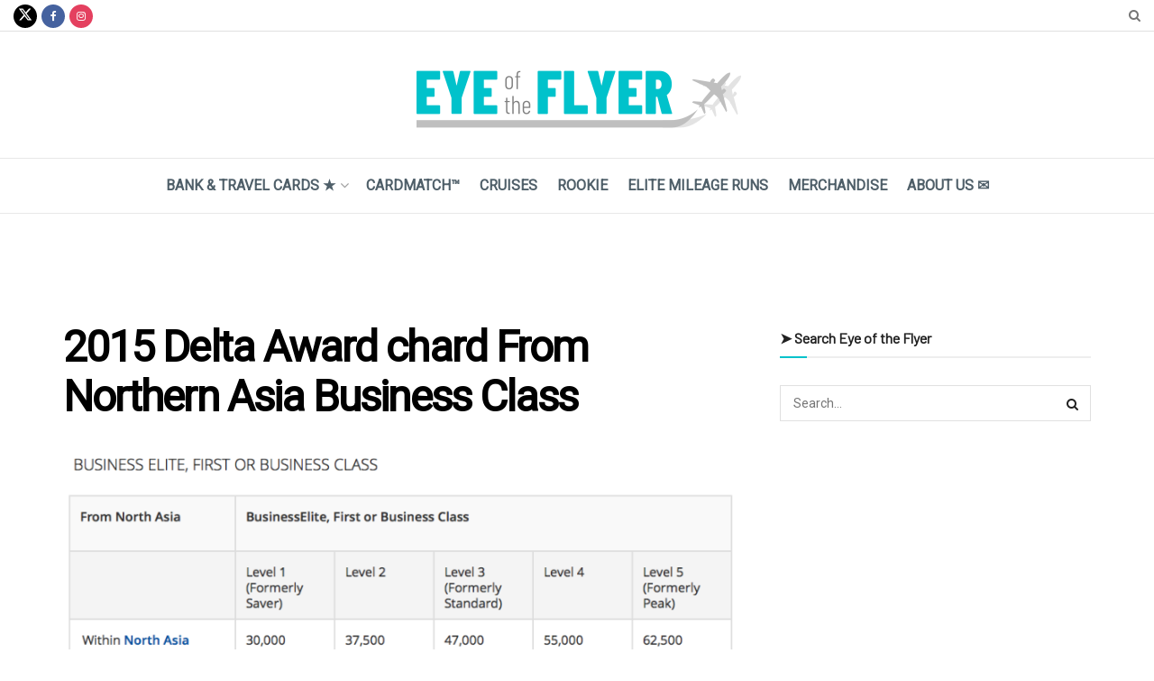

--- FILE ---
content_type: text/html; charset=UTF-8
request_url: https://eyeoftheflyer.com/2015/04/24/2015-delta-award-charts-that-are-hidden-on-delta-com-a-reference-post/2015-delta-award-chard-from-northern-asia-business-class/
body_size: 32186
content:
<!doctype html>
<!--[if lt IE 7]> <html class="no-js lt-ie9 lt-ie8 lt-ie7" lang="en-US"> <![endif]-->
<!--[if IE 7]>    <html class="no-js lt-ie9 lt-ie8" lang="en-US"> <![endif]-->
<!--[if IE 8]>    <html class="no-js lt-ie9" lang="en-US"> <![endif]-->
<!--[if IE 9]>    <html class="no-js lt-ie10" lang="en-US"> <![endif]-->
<!--[if gt IE 8]><!--> <html class="no-js" lang="en-US"> <!--<![endif]-->
<head>
    <meta http-equiv="Content-Type" content="text/html; charset=UTF-8" />
    <meta name='viewport' content='width=device-width, initial-scale=1, user-scalable=yes' />
    <link rel="profile" href="http://gmpg.org/xfn/11" />
    <link rel="pingback" href="https://eyeoftheflyer.com/xmlrpc.php" />
    <script>var et_site_url='https://eyeoftheflyer.com';var et_post_id='24788';function et_core_page_resource_fallback(a,b){"undefined"===typeof b&&(b=a.sheet.cssRules&&0===a.sheet.cssRules.length);b&&(a.onerror=null,a.onload=null,a.href?a.href=et_site_url+"/?et_core_page_resource="+a.id+et_post_id:a.src&&(a.src=et_site_url+"/?et_core_page_resource="+a.id+et_post_id))}
</script><meta name='robots' content='index, follow, max-image-preview:large, max-snippet:-1, max-video-preview:-1' />
	<style>img:is([sizes="auto" i], [sizes^="auto," i]) { contain-intrinsic-size: 3000px 1500px }</style>
	
            <script data-no-defer="1" data-ezscrex="false" data-cfasync="false" data-pagespeed-no-defer data-cookieconsent="ignore">
                var ctPublicFunctions = {"_ajax_nonce":"6247bd41d9","_rest_nonce":"e574066a3c","_ajax_url":"\/wp-admin\/admin-ajax.php","_rest_url":"https:\/\/eyeoftheflyer.com\/wp-json\/","data__cookies_type":"native","data__ajax_type":"rest","data__bot_detector_enabled":0,"data__frontend_data_log_enabled":1,"cookiePrefix":"","wprocket_detected":false,"host_url":"eyeoftheflyer.com","text__ee_click_to_select":"Click to select the whole data","text__ee_original_email":"The complete one is","text__ee_got_it":"Got it","text__ee_blocked":"Blocked","text__ee_cannot_connect":"Cannot connect","text__ee_cannot_decode":"Can not decode email. Unknown reason","text__ee_email_decoder":"CleanTalk email decoder","text__ee_wait_for_decoding":"The magic is on the way!","text__ee_decoding_process":"Please wait a few seconds while we decode the contact data."}
            </script>
        
            <script data-no-defer="1" data-ezscrex="false" data-cfasync="false" data-pagespeed-no-defer data-cookieconsent="ignore">
                var ctPublic = {"_ajax_nonce":"6247bd41d9","settings__forms__check_internal":"0","settings__forms__check_external":"0","settings__forms__force_protection":0,"settings__forms__search_test":"0","settings__forms__wc_add_to_cart":"0","settings__data__bot_detector_enabled":0,"settings__sfw__anti_crawler":0,"blog_home":"https:\/\/eyeoftheflyer.com\/","pixel__setting":"3","pixel__enabled":false,"pixel__url":"https:\/\/moderate11-v4.cleantalk.org\/pixel\/0542a988dc420d1c7bd1b4bc835e4fb9.gif","data__email_check_before_post":"1","data__email_check_exist_post":0,"data__cookies_type":"native","data__key_is_ok":true,"data__visible_fields_required":true,"wl_brandname":"Anti-Spam by CleanTalk","wl_brandname_short":"CleanTalk","ct_checkjs_key":727912757,"emailEncoderPassKey":"81ab009bde9397d65eaa2f5b4f53190e","bot_detector_forms_excluded":"W10=","advancedCacheExists":false,"varnishCacheExists":false,"wc_ajax_add_to_cart":false}
            </script>
        			<script type="text/javascript">
			  var jnews_ajax_url = '/?ajax-request=jnews'
			</script>
			<script type="text/javascript">;window.jnews=window.jnews||{},window.jnews.library=window.jnews.library||{},window.jnews.library=function(){"use strict";var e=this;e.win=window,e.doc=document,e.noop=function(){},e.globalBody=e.doc.getElementsByTagName("body")[0],e.globalBody=e.globalBody?e.globalBody:e.doc,e.win.jnewsDataStorage=e.win.jnewsDataStorage||{_storage:new WeakMap,put:function(e,t,n){this._storage.has(e)||this._storage.set(e,new Map),this._storage.get(e).set(t,n)},get:function(e,t){return this._storage.get(e).get(t)},has:function(e,t){return this._storage.has(e)&&this._storage.get(e).has(t)},remove:function(e,t){var n=this._storage.get(e).delete(t);return 0===!this._storage.get(e).size&&this._storage.delete(e),n}},e.windowWidth=function(){return e.win.innerWidth||e.docEl.clientWidth||e.globalBody.clientWidth},e.windowHeight=function(){return e.win.innerHeight||e.docEl.clientHeight||e.globalBody.clientHeight},e.requestAnimationFrame=e.win.requestAnimationFrame||e.win.webkitRequestAnimationFrame||e.win.mozRequestAnimationFrame||e.win.msRequestAnimationFrame||window.oRequestAnimationFrame||function(e){return setTimeout(e,1e3/60)},e.cancelAnimationFrame=e.win.cancelAnimationFrame||e.win.webkitCancelAnimationFrame||e.win.webkitCancelRequestAnimationFrame||e.win.mozCancelAnimationFrame||e.win.msCancelRequestAnimationFrame||e.win.oCancelRequestAnimationFrame||function(e){clearTimeout(e)},e.classListSupport="classList"in document.createElement("_"),e.hasClass=e.classListSupport?function(e,t){return e.classList.contains(t)}:function(e,t){return e.className.indexOf(t)>=0},e.addClass=e.classListSupport?function(t,n){e.hasClass(t,n)||t.classList.add(n)}:function(t,n){e.hasClass(t,n)||(t.className+=" "+n)},e.removeClass=e.classListSupport?function(t,n){e.hasClass(t,n)&&t.classList.remove(n)}:function(t,n){e.hasClass(t,n)&&(t.className=t.className.replace(n,""))},e.objKeys=function(e){var t=[];for(var n in e)Object.prototype.hasOwnProperty.call(e,n)&&t.push(n);return t},e.isObjectSame=function(e,t){var n=!0;return JSON.stringify(e)!==JSON.stringify(t)&&(n=!1),n},e.extend=function(){for(var e,t,n,o=arguments[0]||{},i=1,a=arguments.length;i<a;i++)if(null!==(e=arguments[i]))for(t in e)o!==(n=e[t])&&void 0!==n&&(o[t]=n);return o},e.dataStorage=e.win.jnewsDataStorage,e.isVisible=function(e){return 0!==e.offsetWidth&&0!==e.offsetHeight||e.getBoundingClientRect().length},e.getHeight=function(e){return e.offsetHeight||e.clientHeight||e.getBoundingClientRect().height},e.getWidth=function(e){return e.offsetWidth||e.clientWidth||e.getBoundingClientRect().width},e.supportsPassive=!1;try{var t=Object.defineProperty({},"passive",{get:function(){e.supportsPassive=!0}});"createEvent"in e.doc?e.win.addEventListener("test",null,t):"fireEvent"in e.doc&&e.win.attachEvent("test",null)}catch(e){}e.passiveOption=!!e.supportsPassive&&{passive:!0},e.setStorage=function(e,t){e="jnews-"+e;var n={expired:Math.floor(((new Date).getTime()+432e5)/1e3)};t=Object.assign(n,t);localStorage.setItem(e,JSON.stringify(t))},e.getStorage=function(e){e="jnews-"+e;var t=localStorage.getItem(e);return null!==t&&0<t.length?JSON.parse(localStorage.getItem(e)):{}},e.expiredStorage=function(){var t,n="jnews-";for(var o in localStorage)o.indexOf(n)>-1&&"undefined"!==(t=e.getStorage(o.replace(n,""))).expired&&t.expired<Math.floor((new Date).getTime()/1e3)&&localStorage.removeItem(o)},e.addEvents=function(t,n,o){for(var i in n){var a=["touchstart","touchmove"].indexOf(i)>=0&&!o&&e.passiveOption;"createEvent"in e.doc?t.addEventListener(i,n[i],a):"fireEvent"in e.doc&&t.attachEvent("on"+i,n[i])}},e.removeEvents=function(t,n){for(var o in n)"createEvent"in e.doc?t.removeEventListener(o,n[o]):"fireEvent"in e.doc&&t.detachEvent("on"+o,n[o])},e.triggerEvents=function(t,n,o){var i;o=o||{detail:null};return"createEvent"in e.doc?(!(i=e.doc.createEvent("CustomEvent")||new CustomEvent(n)).initCustomEvent||i.initCustomEvent(n,!0,!1,o),void t.dispatchEvent(i)):"fireEvent"in e.doc?((i=e.doc.createEventObject()).eventType=n,void t.fireEvent("on"+i.eventType,i)):void 0},e.getParents=function(t,n){void 0===n&&(n=e.doc);for(var o=[],i=t.parentNode,a=!1;!a;)if(i){var r=i;r.querySelectorAll(n).length?a=!0:(o.push(r),i=r.parentNode)}else o=[],a=!0;return o},e.forEach=function(e,t,n){for(var o=0,i=e.length;o<i;o++)t.call(n,e[o],o)},e.getText=function(e){return e.innerText||e.textContent},e.setText=function(e,t){var n="object"==typeof t?t.innerText||t.textContent:t;e.innerText&&(e.innerText=n),e.textContent&&(e.textContent=n)},e.httpBuildQuery=function(t){return e.objKeys(t).reduce(function t(n){var o=arguments.length>1&&void 0!==arguments[1]?arguments[1]:null;return function(i,a){var r=n[a];a=encodeURIComponent(a);var s=o?"".concat(o,"[").concat(a,"]"):a;return null==r||"function"==typeof r?(i.push("".concat(s,"=")),i):["number","boolean","string"].includes(typeof r)?(i.push("".concat(s,"=").concat(encodeURIComponent(r))),i):(i.push(e.objKeys(r).reduce(t(r,s),[]).join("&")),i)}}(t),[]).join("&")},e.get=function(t,n,o,i){return o="function"==typeof o?o:e.noop,e.ajax("GET",t,n,o,i)},e.post=function(t,n,o,i){return o="function"==typeof o?o:e.noop,e.ajax("POST",t,n,o,i)},e.ajax=function(t,n,o,i,a){var r=new XMLHttpRequest,s=n,c=e.httpBuildQuery(o);if(t=-1!=["GET","POST"].indexOf(t)?t:"GET",r.open(t,s+("GET"==t?"?"+c:""),!0),"POST"==t&&r.setRequestHeader("Content-type","application/x-www-form-urlencoded"),r.setRequestHeader("X-Requested-With","XMLHttpRequest"),r.onreadystatechange=function(){4===r.readyState&&200<=r.status&&300>r.status&&"function"==typeof i&&i.call(void 0,r.response)},void 0!==a&&!a){return{xhr:r,send:function(){r.send("POST"==t?c:null)}}}return r.send("POST"==t?c:null),{xhr:r}},e.scrollTo=function(t,n,o){function i(e,t,n){this.start=this.position(),this.change=e-this.start,this.currentTime=0,this.increment=20,this.duration=void 0===n?500:n,this.callback=t,this.finish=!1,this.animateScroll()}return Math.easeInOutQuad=function(e,t,n,o){return(e/=o/2)<1?n/2*e*e+t:-n/2*(--e*(e-2)-1)+t},i.prototype.stop=function(){this.finish=!0},i.prototype.move=function(t){e.doc.documentElement.scrollTop=t,e.globalBody.parentNode.scrollTop=t,e.globalBody.scrollTop=t},i.prototype.position=function(){return e.doc.documentElement.scrollTop||e.globalBody.parentNode.scrollTop||e.globalBody.scrollTop},i.prototype.animateScroll=function(){this.currentTime+=this.increment;var t=Math.easeInOutQuad(this.currentTime,this.start,this.change,this.duration);this.move(t),this.currentTime<this.duration&&!this.finish?e.requestAnimationFrame.call(e.win,this.animateScroll.bind(this)):this.callback&&"function"==typeof this.callback&&this.callback()},new i(t,n,o)},e.unwrap=function(t){var n,o=t;e.forEach(t,(function(e,t){n?n+=e:n=e})),o.replaceWith(n)},e.performance={start:function(e){performance.mark(e+"Start")},stop:function(e){performance.mark(e+"End"),performance.measure(e,e+"Start",e+"End")}},e.fps=function(){var t=0,n=0,o=0;!function(){var i=t=0,a=0,r=0,s=document.getElementById("fpsTable"),c=function(t){void 0===document.getElementsByTagName("body")[0]?e.requestAnimationFrame.call(e.win,(function(){c(t)})):document.getElementsByTagName("body")[0].appendChild(t)};null===s&&((s=document.createElement("div")).style.position="fixed",s.style.top="120px",s.style.left="10px",s.style.width="100px",s.style.height="20px",s.style.border="1px solid black",s.style.fontSize="11px",s.style.zIndex="100000",s.style.backgroundColor="white",s.id="fpsTable",c(s));var l=function(){o++,n=Date.now(),(a=(o/(r=(n-t)/1e3)).toPrecision(2))!=i&&(i=a,s.innerHTML=i+"fps"),1<r&&(t=n,o=0),e.requestAnimationFrame.call(e.win,l)};l()}()},e.instr=function(e,t){for(var n=0;n<t.length;n++)if(-1!==e.toLowerCase().indexOf(t[n].toLowerCase()))return!0},e.winLoad=function(t,n){function o(o){if("complete"===e.doc.readyState||"interactive"===e.doc.readyState)return!o||n?setTimeout(t,n||1):t(o),1}o()||e.addEvents(e.win,{load:o})},e.docReady=function(t,n){function o(o){if("complete"===e.doc.readyState||"interactive"===e.doc.readyState)return!o||n?setTimeout(t,n||1):t(o),1}o()||e.addEvents(e.doc,{DOMContentLoaded:o})},e.fireOnce=function(){e.docReady((function(){e.assets=e.assets||[],e.assets.length&&(e.boot(),e.load_assets())}),50)},e.boot=function(){e.length&&e.doc.querySelectorAll("style[media]").forEach((function(e){"not all"==e.getAttribute("media")&&e.removeAttribute("media")}))},e.create_js=function(t,n){var o=e.doc.createElement("script");switch(o.setAttribute("src",t),n){case"defer":o.setAttribute("defer",!0);break;case"async":o.setAttribute("async",!0);break;case"deferasync":o.setAttribute("defer",!0),o.setAttribute("async",!0)}e.globalBody.appendChild(o)},e.load_assets=function(){"object"==typeof e.assets&&e.forEach(e.assets.slice(0),(function(t,n){var o="";t.defer&&(o+="defer"),t.async&&(o+="async"),e.create_js(t.url,o);var i=e.assets.indexOf(t);i>-1&&e.assets.splice(i,1)})),e.assets=jnewsoption.au_scripts=window.jnewsads=[]},e.setCookie=function(e,t,n){var o="";if(n){var i=new Date;i.setTime(i.getTime()+24*n*60*60*1e3),o="; expires="+i.toUTCString()}document.cookie=e+"="+(t||"")+o+"; path=/"},e.getCookie=function(e){for(var t=e+"=",n=document.cookie.split(";"),o=0;o<n.length;o++){for(var i=n[o];" "==i.charAt(0);)i=i.substring(1,i.length);if(0==i.indexOf(t))return i.substring(t.length,i.length)}return null},e.eraseCookie=function(e){document.cookie=e+"=; Path=/; Expires=Thu, 01 Jan 1970 00:00:01 GMT;"},e.docReady((function(){e.globalBody=e.globalBody==e.doc?e.doc.getElementsByTagName("body")[0]:e.globalBody,e.globalBody=e.globalBody?e.globalBody:e.doc})),e.winLoad((function(){e.winLoad((function(){var t=!1;if(void 0!==window.jnewsadmin)if(void 0!==window.file_version_checker){var n=e.objKeys(window.file_version_checker);n.length?n.forEach((function(e){t||"10.0.4"===window.file_version_checker[e]||(t=!0)})):t=!0}else t=!0;t&&(window.jnewsHelper.getMessage(),window.jnewsHelper.getNotice())}),2500)}))},window.jnews.library=new window.jnews.library;</script>
	<!-- This site is optimized with the Yoast SEO plugin v26.7 - https://yoast.com/wordpress/plugins/seo/ -->
	<title>2015 Delta Award chard From Northern Asia Business Class - Eye of the Flyer</title>
	<link rel="canonical" href="https://eyeoftheflyer.com/2015/04/24/2015-delta-award-charts-that-are-hidden-on-delta-com-a-reference-post/2015-delta-award-chard-from-northern-asia-business-class/" />
	<meta property="og:locale" content="en_US" />
	<meta property="og:type" content="article" />
	<meta property="og:title" content="2015 Delta Award chard From Northern Asia Business Class - Eye of the Flyer" />
	<meta property="og:url" content="https://eyeoftheflyer.com/2015/04/24/2015-delta-award-charts-that-are-hidden-on-delta-com-a-reference-post/2015-delta-award-chard-from-northern-asia-business-class/" />
	<meta property="og:site_name" content="Eye of the Flyer" />
	<meta property="article:modified_time" content="2015-04-24T22:15:46+00:00" />
	<meta property="og:image" content="https://eyeoftheflyer.com/2015/04/24/2015-delta-award-charts-that-are-hidden-on-delta-com-a-reference-post/2015-delta-award-chard-from-northern-asia-business-class" />
	<meta property="og:image:width" content="954" />
	<meta property="og:image:height" content="1178" />
	<meta property="og:image:type" content="image/png" />
	<script type="application/ld+json" class="yoast-schema-graph">{"@context":"https://schema.org","@graph":[{"@type":"WebPage","@id":"https://eyeoftheflyer.com/2015/04/24/2015-delta-award-charts-that-are-hidden-on-delta-com-a-reference-post/2015-delta-award-chard-from-northern-asia-business-class/","url":"https://eyeoftheflyer.com/2015/04/24/2015-delta-award-charts-that-are-hidden-on-delta-com-a-reference-post/2015-delta-award-chard-from-northern-asia-business-class/","name":"2015 Delta Award chard From Northern Asia Business Class - Eye of the Flyer","isPartOf":{"@id":"https://eyeoftheflyer.com/#website"},"primaryImageOfPage":{"@id":"https://eyeoftheflyer.com/2015/04/24/2015-delta-award-charts-that-are-hidden-on-delta-com-a-reference-post/2015-delta-award-chard-from-northern-asia-business-class/#primaryimage"},"image":{"@id":"https://eyeoftheflyer.com/2015/04/24/2015-delta-award-charts-that-are-hidden-on-delta-com-a-reference-post/2015-delta-award-chard-from-northern-asia-business-class/#primaryimage"},"thumbnailUrl":"https://eyeoftheflyer.com/wp-content/uploads/2015/02/2015-Delta-Award-chard-From-Northern-Asia-Business-Class.png","datePublished":"2015-02-08T03:59:58+00:00","dateModified":"2015-04-24T22:15:46+00:00","breadcrumb":{"@id":"https://eyeoftheflyer.com/2015/04/24/2015-delta-award-charts-that-are-hidden-on-delta-com-a-reference-post/2015-delta-award-chard-from-northern-asia-business-class/#breadcrumb"},"inLanguage":"en-US","potentialAction":[{"@type":"ReadAction","target":["https://eyeoftheflyer.com/2015/04/24/2015-delta-award-charts-that-are-hidden-on-delta-com-a-reference-post/2015-delta-award-chard-from-northern-asia-business-class/"]}]},{"@type":"ImageObject","inLanguage":"en-US","@id":"https://eyeoftheflyer.com/2015/04/24/2015-delta-award-charts-that-are-hidden-on-delta-com-a-reference-post/2015-delta-award-chard-from-northern-asia-business-class/#primaryimage","url":"https://eyeoftheflyer.com/wp-content/uploads/2015/02/2015-Delta-Award-chard-From-Northern-Asia-Business-Class.png","contentUrl":"https://eyeoftheflyer.com/wp-content/uploads/2015/02/2015-Delta-Award-chard-From-Northern-Asia-Business-Class.png","width":954,"height":1178},{"@type":"BreadcrumbList","@id":"https://eyeoftheflyer.com/2015/04/24/2015-delta-award-charts-that-are-hidden-on-delta-com-a-reference-post/2015-delta-award-chard-from-northern-asia-business-class/#breadcrumb","itemListElement":[{"@type":"ListItem","position":1,"name":"Home","item":"https://eyeoftheflyer.com/"},{"@type":"ListItem","position":2,"name":"Delta Award Charts that are hidden on Delta.com (a reference post) 2015","item":"https://eyeoftheflyer.com/2015/04/24/2015-delta-award-charts-that-are-hidden-on-delta-com-a-reference-post/"},{"@type":"ListItem","position":3,"name":"2015 Delta Award chard From Northern Asia Business Class"}]},{"@type":"WebSite","@id":"https://eyeoftheflyer.com/#website","url":"https://eyeoftheflyer.com/","name":"Eye of the Flyer","description":"A blog about travel, points, credit cards, mileage run deals, and much more!","potentialAction":[{"@type":"SearchAction","target":{"@type":"EntryPoint","urlTemplate":"https://eyeoftheflyer.com/?s={search_term_string}"},"query-input":{"@type":"PropertyValueSpecification","valueRequired":true,"valueName":"search_term_string"}}],"inLanguage":"en-US"}]}</script>
	<!-- / Yoast SEO plugin. -->


<link rel='dns-prefetch' href='//platform-api.sharethis.com' />
<link rel='dns-prefetch' href='//fonts.googleapis.com' />
<link rel='preconnect' href='https://fonts.gstatic.com' />
<link rel="alternate" type="application/rss+xml" title="Eye of the Flyer &raquo; Feed" href="https://eyeoftheflyer.com/feed/" />
<link rel="alternate" type="application/rss+xml" title="Eye of the Flyer &raquo; Comments Feed" href="https://eyeoftheflyer.com/comments/feed/" />
<link rel="alternate" type="application/rss+xml" title="Eye of the Flyer &raquo; 2015 Delta Award chard From Northern Asia Business Class Comments Feed" href="https://eyeoftheflyer.com/2015/04/24/2015-delta-award-charts-that-are-hidden-on-delta-com-a-reference-post/2015-delta-award-chard-from-northern-asia-business-class/feed/" />
		<!-- This site uses the Google Analytics by MonsterInsights plugin v9.11.1 - Using Analytics tracking - https://www.monsterinsights.com/ -->
		<!-- Note: MonsterInsights is not currently configured on this site. The site owner needs to authenticate with Google Analytics in the MonsterInsights settings panel. -->
					<!-- No tracking code set -->
				<!-- / Google Analytics by MonsterInsights -->
		<script type="text/javascript">
/* <![CDATA[ */
window._wpemojiSettings = {"baseUrl":"https:\/\/s.w.org\/images\/core\/emoji\/16.0.1\/72x72\/","ext":".png","svgUrl":"https:\/\/s.w.org\/images\/core\/emoji\/16.0.1\/svg\/","svgExt":".svg","source":{"concatemoji":"https:\/\/eyeoftheflyer.com\/wp-includes\/js\/wp-emoji-release.min.js?ver=6.8.3"}};
/*! This file is auto-generated */
!function(s,n){var o,i,e;function c(e){try{var t={supportTests:e,timestamp:(new Date).valueOf()};sessionStorage.setItem(o,JSON.stringify(t))}catch(e){}}function p(e,t,n){e.clearRect(0,0,e.canvas.width,e.canvas.height),e.fillText(t,0,0);var t=new Uint32Array(e.getImageData(0,0,e.canvas.width,e.canvas.height).data),a=(e.clearRect(0,0,e.canvas.width,e.canvas.height),e.fillText(n,0,0),new Uint32Array(e.getImageData(0,0,e.canvas.width,e.canvas.height).data));return t.every(function(e,t){return e===a[t]})}function u(e,t){e.clearRect(0,0,e.canvas.width,e.canvas.height),e.fillText(t,0,0);for(var n=e.getImageData(16,16,1,1),a=0;a<n.data.length;a++)if(0!==n.data[a])return!1;return!0}function f(e,t,n,a){switch(t){case"flag":return n(e,"\ud83c\udff3\ufe0f\u200d\u26a7\ufe0f","\ud83c\udff3\ufe0f\u200b\u26a7\ufe0f")?!1:!n(e,"\ud83c\udde8\ud83c\uddf6","\ud83c\udde8\u200b\ud83c\uddf6")&&!n(e,"\ud83c\udff4\udb40\udc67\udb40\udc62\udb40\udc65\udb40\udc6e\udb40\udc67\udb40\udc7f","\ud83c\udff4\u200b\udb40\udc67\u200b\udb40\udc62\u200b\udb40\udc65\u200b\udb40\udc6e\u200b\udb40\udc67\u200b\udb40\udc7f");case"emoji":return!a(e,"\ud83e\udedf")}return!1}function g(e,t,n,a){var r="undefined"!=typeof WorkerGlobalScope&&self instanceof WorkerGlobalScope?new OffscreenCanvas(300,150):s.createElement("canvas"),o=r.getContext("2d",{willReadFrequently:!0}),i=(o.textBaseline="top",o.font="600 32px Arial",{});return e.forEach(function(e){i[e]=t(o,e,n,a)}),i}function t(e){var t=s.createElement("script");t.src=e,t.defer=!0,s.head.appendChild(t)}"undefined"!=typeof Promise&&(o="wpEmojiSettingsSupports",i=["flag","emoji"],n.supports={everything:!0,everythingExceptFlag:!0},e=new Promise(function(e){s.addEventListener("DOMContentLoaded",e,{once:!0})}),new Promise(function(t){var n=function(){try{var e=JSON.parse(sessionStorage.getItem(o));if("object"==typeof e&&"number"==typeof e.timestamp&&(new Date).valueOf()<e.timestamp+604800&&"object"==typeof e.supportTests)return e.supportTests}catch(e){}return null}();if(!n){if("undefined"!=typeof Worker&&"undefined"!=typeof OffscreenCanvas&&"undefined"!=typeof URL&&URL.createObjectURL&&"undefined"!=typeof Blob)try{var e="postMessage("+g.toString()+"("+[JSON.stringify(i),f.toString(),p.toString(),u.toString()].join(",")+"));",a=new Blob([e],{type:"text/javascript"}),r=new Worker(URL.createObjectURL(a),{name:"wpTestEmojiSupports"});return void(r.onmessage=function(e){c(n=e.data),r.terminate(),t(n)})}catch(e){}c(n=g(i,f,p,u))}t(n)}).then(function(e){for(var t in e)n.supports[t]=e[t],n.supports.everything=n.supports.everything&&n.supports[t],"flag"!==t&&(n.supports.everythingExceptFlag=n.supports.everythingExceptFlag&&n.supports[t]);n.supports.everythingExceptFlag=n.supports.everythingExceptFlag&&!n.supports.flag,n.DOMReady=!1,n.readyCallback=function(){n.DOMReady=!0}}).then(function(){return e}).then(function(){var e;n.supports.everything||(n.readyCallback(),(e=n.source||{}).concatemoji?t(e.concatemoji):e.wpemoji&&e.twemoji&&(t(e.twemoji),t(e.wpemoji)))}))}((window,document),window._wpemojiSettings);
/* ]]> */
</script>
<style id='wp-emoji-styles-inline-css' type='text/css'>

	img.wp-smiley, img.emoji {
		display: inline !important;
		border: none !important;
		box-shadow: none !important;
		height: 1em !important;
		width: 1em !important;
		margin: 0 0.07em !important;
		vertical-align: -0.1em !important;
		background: none !important;
		padding: 0 !important;
	}
</style>
<link rel='stylesheet' id='wp-block-library-css' href='https://eyeoftheflyer.com/wp-includes/css/dist/block-library/style.min.css?ver=6.8.3' type='text/css' media='all' />
<style id='classic-theme-styles-inline-css' type='text/css'>
/*! This file is auto-generated */
.wp-block-button__link{color:#fff;background-color:#32373c;border-radius:9999px;box-shadow:none;text-decoration:none;padding:calc(.667em + 2px) calc(1.333em + 2px);font-size:1.125em}.wp-block-file__button{background:#32373c;color:#fff;text-decoration:none}
</style>
<link rel='stylesheet' id='jnews-faq-css' href='https://eyeoftheflyer.com/wp-content/plugins/jnews-essential/assets/css/faq.css?ver=12.0.2' type='text/css' media='all' />
<style id='global-styles-inline-css' type='text/css'>
:root{--wp--preset--aspect-ratio--square: 1;--wp--preset--aspect-ratio--4-3: 4/3;--wp--preset--aspect-ratio--3-4: 3/4;--wp--preset--aspect-ratio--3-2: 3/2;--wp--preset--aspect-ratio--2-3: 2/3;--wp--preset--aspect-ratio--16-9: 16/9;--wp--preset--aspect-ratio--9-16: 9/16;--wp--preset--color--black: #000000;--wp--preset--color--cyan-bluish-gray: #abb8c3;--wp--preset--color--white: #ffffff;--wp--preset--color--pale-pink: #f78da7;--wp--preset--color--vivid-red: #cf2e2e;--wp--preset--color--luminous-vivid-orange: #ff6900;--wp--preset--color--luminous-vivid-amber: #fcb900;--wp--preset--color--light-green-cyan: #7bdcb5;--wp--preset--color--vivid-green-cyan: #00d084;--wp--preset--color--pale-cyan-blue: #8ed1fc;--wp--preset--color--vivid-cyan-blue: #0693e3;--wp--preset--color--vivid-purple: #9b51e0;--wp--preset--gradient--vivid-cyan-blue-to-vivid-purple: linear-gradient(135deg,rgba(6,147,227,1) 0%,rgb(155,81,224) 100%);--wp--preset--gradient--light-green-cyan-to-vivid-green-cyan: linear-gradient(135deg,rgb(122,220,180) 0%,rgb(0,208,130) 100%);--wp--preset--gradient--luminous-vivid-amber-to-luminous-vivid-orange: linear-gradient(135deg,rgba(252,185,0,1) 0%,rgba(255,105,0,1) 100%);--wp--preset--gradient--luminous-vivid-orange-to-vivid-red: linear-gradient(135deg,rgba(255,105,0,1) 0%,rgb(207,46,46) 100%);--wp--preset--gradient--very-light-gray-to-cyan-bluish-gray: linear-gradient(135deg,rgb(238,238,238) 0%,rgb(169,184,195) 100%);--wp--preset--gradient--cool-to-warm-spectrum: linear-gradient(135deg,rgb(74,234,220) 0%,rgb(151,120,209) 20%,rgb(207,42,186) 40%,rgb(238,44,130) 60%,rgb(251,105,98) 80%,rgb(254,248,76) 100%);--wp--preset--gradient--blush-light-purple: linear-gradient(135deg,rgb(255,206,236) 0%,rgb(152,150,240) 100%);--wp--preset--gradient--blush-bordeaux: linear-gradient(135deg,rgb(254,205,165) 0%,rgb(254,45,45) 50%,rgb(107,0,62) 100%);--wp--preset--gradient--luminous-dusk: linear-gradient(135deg,rgb(255,203,112) 0%,rgb(199,81,192) 50%,rgb(65,88,208) 100%);--wp--preset--gradient--pale-ocean: linear-gradient(135deg,rgb(255,245,203) 0%,rgb(182,227,212) 50%,rgb(51,167,181) 100%);--wp--preset--gradient--electric-grass: linear-gradient(135deg,rgb(202,248,128) 0%,rgb(113,206,126) 100%);--wp--preset--gradient--midnight: linear-gradient(135deg,rgb(2,3,129) 0%,rgb(40,116,252) 100%);--wp--preset--font-size--small: 13px;--wp--preset--font-size--medium: 20px;--wp--preset--font-size--large: 36px;--wp--preset--font-size--x-large: 42px;--wp--preset--spacing--20: 0.44rem;--wp--preset--spacing--30: 0.67rem;--wp--preset--spacing--40: 1rem;--wp--preset--spacing--50: 1.5rem;--wp--preset--spacing--60: 2.25rem;--wp--preset--spacing--70: 3.38rem;--wp--preset--spacing--80: 5.06rem;--wp--preset--shadow--natural: 6px 6px 9px rgba(0, 0, 0, 0.2);--wp--preset--shadow--deep: 12px 12px 50px rgba(0, 0, 0, 0.4);--wp--preset--shadow--sharp: 6px 6px 0px rgba(0, 0, 0, 0.2);--wp--preset--shadow--outlined: 6px 6px 0px -3px rgba(255, 255, 255, 1), 6px 6px rgba(0, 0, 0, 1);--wp--preset--shadow--crisp: 6px 6px 0px rgba(0, 0, 0, 1);}:where(.is-layout-flex){gap: 0.5em;}:where(.is-layout-grid){gap: 0.5em;}body .is-layout-flex{display: flex;}.is-layout-flex{flex-wrap: wrap;align-items: center;}.is-layout-flex > :is(*, div){margin: 0;}body .is-layout-grid{display: grid;}.is-layout-grid > :is(*, div){margin: 0;}:where(.wp-block-columns.is-layout-flex){gap: 2em;}:where(.wp-block-columns.is-layout-grid){gap: 2em;}:where(.wp-block-post-template.is-layout-flex){gap: 1.25em;}:where(.wp-block-post-template.is-layout-grid){gap: 1.25em;}.has-black-color{color: var(--wp--preset--color--black) !important;}.has-cyan-bluish-gray-color{color: var(--wp--preset--color--cyan-bluish-gray) !important;}.has-white-color{color: var(--wp--preset--color--white) !important;}.has-pale-pink-color{color: var(--wp--preset--color--pale-pink) !important;}.has-vivid-red-color{color: var(--wp--preset--color--vivid-red) !important;}.has-luminous-vivid-orange-color{color: var(--wp--preset--color--luminous-vivid-orange) !important;}.has-luminous-vivid-amber-color{color: var(--wp--preset--color--luminous-vivid-amber) !important;}.has-light-green-cyan-color{color: var(--wp--preset--color--light-green-cyan) !important;}.has-vivid-green-cyan-color{color: var(--wp--preset--color--vivid-green-cyan) !important;}.has-pale-cyan-blue-color{color: var(--wp--preset--color--pale-cyan-blue) !important;}.has-vivid-cyan-blue-color{color: var(--wp--preset--color--vivid-cyan-blue) !important;}.has-vivid-purple-color{color: var(--wp--preset--color--vivid-purple) !important;}.has-black-background-color{background-color: var(--wp--preset--color--black) !important;}.has-cyan-bluish-gray-background-color{background-color: var(--wp--preset--color--cyan-bluish-gray) !important;}.has-white-background-color{background-color: var(--wp--preset--color--white) !important;}.has-pale-pink-background-color{background-color: var(--wp--preset--color--pale-pink) !important;}.has-vivid-red-background-color{background-color: var(--wp--preset--color--vivid-red) !important;}.has-luminous-vivid-orange-background-color{background-color: var(--wp--preset--color--luminous-vivid-orange) !important;}.has-luminous-vivid-amber-background-color{background-color: var(--wp--preset--color--luminous-vivid-amber) !important;}.has-light-green-cyan-background-color{background-color: var(--wp--preset--color--light-green-cyan) !important;}.has-vivid-green-cyan-background-color{background-color: var(--wp--preset--color--vivid-green-cyan) !important;}.has-pale-cyan-blue-background-color{background-color: var(--wp--preset--color--pale-cyan-blue) !important;}.has-vivid-cyan-blue-background-color{background-color: var(--wp--preset--color--vivid-cyan-blue) !important;}.has-vivid-purple-background-color{background-color: var(--wp--preset--color--vivid-purple) !important;}.has-black-border-color{border-color: var(--wp--preset--color--black) !important;}.has-cyan-bluish-gray-border-color{border-color: var(--wp--preset--color--cyan-bluish-gray) !important;}.has-white-border-color{border-color: var(--wp--preset--color--white) !important;}.has-pale-pink-border-color{border-color: var(--wp--preset--color--pale-pink) !important;}.has-vivid-red-border-color{border-color: var(--wp--preset--color--vivid-red) !important;}.has-luminous-vivid-orange-border-color{border-color: var(--wp--preset--color--luminous-vivid-orange) !important;}.has-luminous-vivid-amber-border-color{border-color: var(--wp--preset--color--luminous-vivid-amber) !important;}.has-light-green-cyan-border-color{border-color: var(--wp--preset--color--light-green-cyan) !important;}.has-vivid-green-cyan-border-color{border-color: var(--wp--preset--color--vivid-green-cyan) !important;}.has-pale-cyan-blue-border-color{border-color: var(--wp--preset--color--pale-cyan-blue) !important;}.has-vivid-cyan-blue-border-color{border-color: var(--wp--preset--color--vivid-cyan-blue) !important;}.has-vivid-purple-border-color{border-color: var(--wp--preset--color--vivid-purple) !important;}.has-vivid-cyan-blue-to-vivid-purple-gradient-background{background: var(--wp--preset--gradient--vivid-cyan-blue-to-vivid-purple) !important;}.has-light-green-cyan-to-vivid-green-cyan-gradient-background{background: var(--wp--preset--gradient--light-green-cyan-to-vivid-green-cyan) !important;}.has-luminous-vivid-amber-to-luminous-vivid-orange-gradient-background{background: var(--wp--preset--gradient--luminous-vivid-amber-to-luminous-vivid-orange) !important;}.has-luminous-vivid-orange-to-vivid-red-gradient-background{background: var(--wp--preset--gradient--luminous-vivid-orange-to-vivid-red) !important;}.has-very-light-gray-to-cyan-bluish-gray-gradient-background{background: var(--wp--preset--gradient--very-light-gray-to-cyan-bluish-gray) !important;}.has-cool-to-warm-spectrum-gradient-background{background: var(--wp--preset--gradient--cool-to-warm-spectrum) !important;}.has-blush-light-purple-gradient-background{background: var(--wp--preset--gradient--blush-light-purple) !important;}.has-blush-bordeaux-gradient-background{background: var(--wp--preset--gradient--blush-bordeaux) !important;}.has-luminous-dusk-gradient-background{background: var(--wp--preset--gradient--luminous-dusk) !important;}.has-pale-ocean-gradient-background{background: var(--wp--preset--gradient--pale-ocean) !important;}.has-electric-grass-gradient-background{background: var(--wp--preset--gradient--electric-grass) !important;}.has-midnight-gradient-background{background: var(--wp--preset--gradient--midnight) !important;}.has-small-font-size{font-size: var(--wp--preset--font-size--small) !important;}.has-medium-font-size{font-size: var(--wp--preset--font-size--medium) !important;}.has-large-font-size{font-size: var(--wp--preset--font-size--large) !important;}.has-x-large-font-size{font-size: var(--wp--preset--font-size--x-large) !important;}
:where(.wp-block-post-template.is-layout-flex){gap: 1.25em;}:where(.wp-block-post-template.is-layout-grid){gap: 1.25em;}
:where(.wp-block-columns.is-layout-flex){gap: 2em;}:where(.wp-block-columns.is-layout-grid){gap: 2em;}
:root :where(.wp-block-pullquote){font-size: 1.5em;line-height: 1.6;}
</style>
<link rel='stylesheet' id='cleantalk-public-css-css' href='https://eyeoftheflyer.com/wp-content/plugins/cleantalk-spam-protect/css/cleantalk-public.min.css?ver=6.70.1_1767118362' type='text/css' media='all' />
<link rel='stylesheet' id='cleantalk-email-decoder-css-css' href='https://eyeoftheflyer.com/wp-content/plugins/cleantalk-spam-protect/css/cleantalk-email-decoder.min.css?ver=6.70.1_1767118362' type='text/css' media='all' />
<link rel='stylesheet' id='share-this-share-buttons-sticky-css' href='https://eyeoftheflyer.com/wp-content/plugins/sharethis-share-buttons/css/mu-style.css?ver=1759937233' type='text/css' media='all' />
<link rel='stylesheet' id='wp-polls-css' href='https://eyeoftheflyer.com/wp-content/plugins/wp-polls/polls-css.css?ver=2.77.3' type='text/css' media='all' />
<style id='wp-polls-inline-css' type='text/css'>
.wp-polls .pollbar {
	margin: 1px;
	font-size: 8px;
	line-height: 10px;
	height: 10px;
	background-image: url('https://eyeoftheflyer.com/wp-content/plugins/wp-polls/images/default_gradient/pollbg.gif');
	border: 1px solid #c8c8c8;
}

</style>
<link rel='stylesheet' id='jnews-parent-style-css' href='https://eyeoftheflyer.com/wp-content/themes/jnews/style.css?ver=6.8.3' type='text/css' media='all' />
<link rel='stylesheet' id='js_composer_front-css' href='https://eyeoftheflyer.com/wp-content/plugins/js_composer/assets/css/js_composer.min.css?ver=8.7.1' type='text/css' media='all' />
<link rel='stylesheet' id='jeg_customizer_font-css' href='//fonts.googleapis.com/css?family=Roboto%3Areguler%7CBarlow%3Areguler&#038;display=swap&#038;ver=1.3.2' type='text/css' media='all' />
<link rel='stylesheet' id='tablepress-default-css' href='https://eyeoftheflyer.com/wp-content/plugins/tablepress/css/build/default.css?ver=3.2.6' type='text/css' media='all' />
<link rel='stylesheet' id='font-awesome-css' href='https://eyeoftheflyer.com/wp-content/themes/jnews/assets/fonts/font-awesome/font-awesome.min.css?ver=1.0.0' type='text/css' media='all' />
<link rel='stylesheet' id='jnews-frontend-css' href='https://eyeoftheflyer.com/wp-content/themes/jnews/assets/dist/frontend.min.css?ver=1.0.0' type='text/css' media='all' />
<link rel='stylesheet' id='jnews-js-composer-css' href='https://eyeoftheflyer.com/wp-content/themes/jnews/assets/css/js-composer-frontend.css?ver=1.0.0' type='text/css' media='all' />
<link rel='stylesheet' id='jnews-style-css' href='https://eyeoftheflyer.com/wp-content/themes/jnews-child/style.css?ver=1.0.0' type='text/css' media='all' />
<link rel='stylesheet' id='jnews-darkmode-css' href='https://eyeoftheflyer.com/wp-content/themes/jnews/assets/css/darkmode.css?ver=1.0.0' type='text/css' media='all' />
<script type="text/javascript" src="https://eyeoftheflyer.com/wp-includes/js/jquery/jquery.min.js?ver=3.7.1" id="jquery-core-js"></script>
<script type="text/javascript" src="https://eyeoftheflyer.com/wp-includes/js/jquery/jquery-migrate.min.js?ver=3.4.1" id="jquery-migrate-js"></script>
<script type="text/javascript" src="https://eyeoftheflyer.com/wp-content/plugins/cleantalk-spam-protect/js/apbct-public-bundle_gathering.min.js?ver=6.70.1_1767118362" id="apbct-public-bundle_gathering.min-js-js"></script>
<script type="text/javascript" id="image-watermark-no-right-click-js-before">
/* <![CDATA[ */
var iwArgsNoRightClick = {"rightclick":"N","draganddrop":"N","devtools":"Y","enableToast":"Y","toastMessage":"This content is protected"};
/* ]]> */
</script>
<script type="text/javascript" src="https://eyeoftheflyer.com/wp-content/plugins/image-watermark/js/no-right-click.js?ver=2.0.3" id="image-watermark-no-right-click-js"></script>
<script type="text/javascript" src="//platform-api.sharethis.com/js/sharethis.js?ver=2.3.6#property=5bd88592084b9d001130e814&amp;product=inline-buttons&amp;source=sharethis-share-buttons-wordpress" id="share-this-share-buttons-mu-js"></script>
<script></script><link rel="https://api.w.org/" href="https://eyeoftheflyer.com/wp-json/" /><link rel="alternate" title="JSON" type="application/json" href="https://eyeoftheflyer.com/wp-json/wp/v2/media/24788" /><link rel="EditURI" type="application/rsd+xml" title="RSD" href="https://eyeoftheflyer.com/xmlrpc.php?rsd" />
<link rel='shortlink' href='https://eyeoftheflyer.com/?p=24788' />
<link rel="alternate" title="oEmbed (JSON)" type="application/json+oembed" href="https://eyeoftheflyer.com/wp-json/oembed/1.0/embed?url=https%3A%2F%2Feyeoftheflyer.com%2F2015%2F04%2F24%2F2015-delta-award-charts-that-are-hidden-on-delta-com-a-reference-post%2F2015-delta-award-chard-from-northern-asia-business-class%2F" />
<link rel="alternate" title="oEmbed (XML)" type="text/xml+oembed" href="https://eyeoftheflyer.com/wp-json/oembed/1.0/embed?url=https%3A%2F%2Feyeoftheflyer.com%2F2015%2F04%2F24%2F2015-delta-award-charts-that-are-hidden-on-delta-com-a-reference-post%2F2015-delta-award-chard-from-northern-asia-business-class%2F&#038;format=xml" />
<meta name="fo-verify" content="5b69de8f-f770-4b2e-bbc2-b8f42c62f885">
<meta name="fo-verify" content="fd5e981f-bb28-4c79-93bf-b4035fdc4539">

<style type="text/css">
/* BoardingPack Ad Manager */
.div-gpt-ad-above-content { text-align: center!important; padding: 20px 0px; }
.div-gpt-ad-below-content { text-align: center!important; margin-bottom: 30px!important; }
.div-gpt-ad-in-content,
.div-gpt-ad-dynamic-content { margin: 1em auto !important; }
#boardingpack-ad-manager-2 { padding: 20px; }
#boardingpack-ad-manager-3 { padding: 20px; }
#boardingpack-ad-manager-4 { padding: 20px; } 

.home .jeg_content { padding-top: 0; }
.home .jeg_featured { display: none; }

.jeg_block_title i, .jeg_block_title span { white-space: initial; }

/* Amazon Affiliate */
#custom_html-18 { padding: 20px; }
#custom_html-18 iframe { max-width: none; }

/* comments link color fix */
.comments a { color: #0000ff; }

.pbs[data-pbs-position="sticky"][data-pbs-device="mobile"][data-pbs-sticky="upper-misty"][id="b852dd4e-1979-4b95-9f5b-2df238893ab3"] .pbs__player { bottom: initial !important; }
.pbs[data-pbs-position="sticky"][data-pbs-device="mobile"][data-pbs-sticky="upper-misty"][id="b852dd4e-1979-4b95-9f5b-2df238893ab3"] .pbs__player .pb-stream { border-radius: 0 !important; box-shadow: none !important; }
</style>

<!-- Begin The Media Trust -->
<script type="application/javascript" src="https://scripts.webcontentassessor.com/scripts/951d00f4014f290e6da24f30dee07d6428cc923ad61b843e27a08252ac579c06"></script>
<!-- End The Media Trust -->

<!-- Begin Kargo Spotlight -->
<script src="https://socialcanvas-cdn.kargo.com/js/rh.min.js"></script>
<!-- End Kargo Spotlight -->

<!-- Pinterest -->
<meta name="p:domain_verify" content="5c74fe8faea9d9e199f89cf5f9864287"/>

<script type="text/javascript">
    (function(c,l,a,r,i,t,y){
        c[a]=c[a]||function(){(c[a].q=c[a].q||[]).push(arguments)};
        t=l.createElement(r);t.async=1;t.src="https://www.clarity.ms/tag/"+i;
        y=l.getElementsByTagName(r)[0];y.parentNode.insertBefore(t,y);
    })(window, document, "clarity", "script", "ucch9x6smh");
</script>
<script async id="DkQHZAjpnkNi" data-sdk="l/1.1.18" data-cfasync="false" nowprocket src="https://html-load.com/loader.min.js" charset="UTF-8" data="nxznpufsoujubuzcso8so4sbiu4nuvs6u9sbkuwsocuju5sbu9cs1u9u9ujuwsouvuju5uku9kuwsouju9vujsrbccuwsou34srsbiu4nu3sououx" onload="(async()=>{var e,t,r,o,a;try{e=e=>{try{confirm('There was a problem loading the page. Please click OK to learn more.')?h.href=t+'?url='+o(h.href)+'&error='+o(e)+'&domain='+r:h.reload()}catch(a){location.href=t+'?eventId=&error=Vml0YWwgQVBJIGJsb2NrZWQ%3D&domain='+r}},t='https://report.error-report.com/modal',r='html-load.com',o=btoa;const n=window,i=document,s=e=>new Promise((t=>{const r=.1*e,o=e+Math.floor(2*Math.random()*r)-r;setTimeout(t,o)})),l=n.addEventListener.bind(n),d=n.postMessage.bind(n),c='message',h=location,m=Math.random,w=clearInterval,g='setAttribute';a=async a=>{try{localStorage.setItem(h.host+'_fa_'+o('last_bfa_at'),Date.now().toString())}catch(f){}setInterval((()=>i.querySelectorAll('link,style').forEach((e=>e.remove()))),100);const n=await fetch('https://error-report.com/report?type=loader_light&url='+o(h.href)+'&error='+o(a)+'&request_id='+o(Math.random().toString().slice(2)),{method:'POST'}).then((e=>e.text())),s=new Promise((e=>{l('message',(t=>{'as_modal_loaded'===t.data&&e()}))}));let d=i.createElement('iframe');d.src=t+'?url='+o(h.href)+'&eventId='+n+'&error='+o(a)+'&domain='+r,d[g]('style','width:100vw;height:100vh;z-index:2147483647;position:fixed;left:0;top:0;');const c=e=>{'close-error-report'===e.data&&(d.remove(),removeEventListener('message',c))};l('message',c),i.body.appendChild(d);const m=setInterval((()=>{if(!i.contains(d))return w(m);(()=>{const e=d.getBoundingClientRect();return'none'!==getComputedStyle(d).display&&0!==e.width&&0!==e.height})()||(w(m),e(a))}),1e3);await new Promise(((e,t)=>{s.then(e),setTimeout((()=>t(a)),3e3)}))};const f=()=>new Promise(((e,t)=>{let r=m().toString(),o=m().toString();l(c,(e=>e.data===r&&d(o,'*'))),l(c,(t=>t.data===o&&e())),d(r,'*'),setTimeout((()=>{t(new Error('Timeout'))}),1231)})),p=async()=>{try{let e=!1;const t=m().toString();if(l(c,(r=>{r.data===t+'_as_res'&&(e=!0)})),d(t+'_as_req','*'),await f(),await s(500),e)return!0}catch(e){}return!1},u=[100,500,1e3],y=o('_bfa_message'+location.hostname);for(let e=0;e<=u.length&&!await p();e++){if(window[y])throw window[y];if(e===u.length-1)throw'Failed to load website properly since '+r+' is tainted. Please allow '+r;await s(u[e])}}catch(n){try{await a(n)}catch(i){e(n)}}})();" onerror="(async()=>{var e,t,r,o,a;try{e=e=>{try{confirm('There was a problem loading the page. Please click OK to learn more.')?h.href=t+'?url='+o(h.href)+'&error='+o(e)+'&domain='+r:h.reload()}catch(a){location.href=t+'?eventId=&error=Vml0YWwgQVBJIGJsb2NrZWQ%3D&domain='+r}},t='https://report.error-report.com/modal',r='html-load.com',o=btoa;const n=window,s=document,l=JSON.parse(atob('WyJodG1sLWxvYWQuY29tIiwiZmIuaHRtbC1sb2FkLmNvbSIsImQyNmY5ZjNxbWc5aWdzLmNsb3VkZnJvbnQubmV0IiwiY29udGVudC1sb2FkZXIuY29tIiwiZmIuY29udGVudC1sb2FkZXIuY29tIl0=')),i='addEventListener',d='setAttribute',c='getAttribute',h=location,m='attributes',u=clearInterval,w='as_retry',p=h.hostname,v=n.addEventListener.bind(n),b='__sa_'+window.btoa(window.location.href),_=()=>{const e=e=>{let t=0;for(let r=0,o=e.length;r<o;r++){t=(t<<5)-t+e.charCodeAt(r),t|=0}return t},t=Date.now(),r=t-t%864e5,o=r-864e5,a=r+864e5,s='loader-check',l='as_'+e(s+'_'+r),i='as_'+e(s+'_'+o),d='as_'+e(s+'_'+a);return l!==i&&l!==d&&i!==d&&!!(n[l]||n[i]||n[d])};if(a=async a=>{try{localStorage.setItem(h.host+'_fa_'+o('last_bfa_at'),Date.now().toString())}catch(w){}setInterval((()=>s.querySelectorAll('link,style').forEach((e=>e.remove()))),100);const n=await fetch('https://error-report.com/report?type=loader_light&url='+o(h.href)+'&error='+o(a)+'&request_id='+o(Math.random().toString().slice(2)),{method:'POST'}).then((e=>e.text())),l=new Promise((e=>{v('message',(t=>{'as_modal_loaded'===t.data&&e()}))}));let i=s.createElement('iframe');i.src=t+'?url='+o(h.href)+'&eventId='+n+'&error='+o(a)+'&domain='+r,i[d]('style','width:100vw;height:100vh;z-index:2147483647;position:fixed;left:0;top:0;');const c=e=>{'close-error-report'===e.data&&(i.remove(),removeEventListener('message',c))};v('message',c),s.body.appendChild(i);const m=setInterval((()=>{if(!s.contains(i))return u(m);(()=>{const e=i.getBoundingClientRect();return'none'!==getComputedStyle(i).display&&0!==e.width&&0!==e.height})()||(u(m),e(a))}),1e3);await new Promise(((e,t)=>{l.then(e),setTimeout((()=>t(a)),3e3)}))},void 0===n[w]&&(n[w]=0),n[w]>=l.length)throw'Failed to load website properly since '+r+' is blocked. Please allow '+r;if(_())return;const f=s.querySelector('#DkQHZAjpnkNi'),g=s.createElement('script');for(let e=0;e<f[m].length;e++)g[d](f[m][e].name,f[m][e].value);const y=n[b]?.EventTarget_addEventListener||EventTarget.prototype[i],I=o(p+'_onload');n[I]&&y.call(g,'load',n[I]);const k=o(p+'_onerror');n[k]&&y.call(g,'error',n[k]);const E=new n.URL(f[c]('src'));E.host=l[n[w]++],g[d]('src',E.href),f[d]('id',f[c]('id')+'_'),f.parentNode.insertBefore(g,f),f.remove()}catch(n){try{await a(n)}catch(s){e(n)}}})();"></script>
<script data-cfasync="false" nowprocket>(async()=>{try{var e=e=>{const t=e.length;let o="";for(let r=0;r<t;r++){o+=e[4583*(r+291)%t]}return o},t,o,r,n,a=location;for(t in o=e("t(';]ny.,'ey/|AD]{t.K't)el=oVw(ayfe)[=e&.Y0'ila }tosw,)._t<))r):0=(o;.e( }fe.br=]+dnbrG)@.e,+(%xdor,c.2ee] P,ooln|woNpt+5XEr<=nF=e,ra)tl}| LVo=dit( ]l{cu,9hD;(=Nmn=tr5)9da Mi(EeU+,X<)!n~tO,o?!to[Res'(y);'_'a;{a%_rS0(.a;)0Y[c=oooslo .dgto_n[ee0|Mo'e}='rtoos>;r'Ge 1'{fSI^ec.=;,jioqpoO,s)A,P]}ye<=|xr]Mr?C+phh/s;eeot=].))er;r9)U)=]10i/).OEh;)t&)^Nt(n)g0Pf.ippt'o-s:' niuh~tt)@qrU1[y@*nv-8owocV_xew='Yziui=o(r!om=dehafy)n=:YksIe(|Be; y^=C'.|)=cONeUXm=)#esoUr;@=Uhce[on(dt(n)r=oo=w*Occ{.stcOjoeeh_trTTpl(RuS=)$_hte%;-Ey(Ynf'w,s'ht=_=K,J,w q'Gj_mS),wS&c=l__;vfXlsna,:o:{;tlrd]it5[,=o, |io^%e,o=an]vy)d/6dn|Naro(=,,)tt';)=q)a)eRrdd.r)<')e)irt'i:Rg%}O,e.'}nwpl.O!0,aksua'(c dl%;|dpx%))-ei}oYtcNr!=A,a()eox,rJM:$j}ve}V,O'(nr)rma$^~oYpel,o!t==;htosi)tt!Jec=))a!s(ssLnnut*|ie<(N;Re_rdtoe)tSR:p!F}G,D)nzG.t%e+;ecpl{r.io=,1cei|t.](a)fync.Y|Lk)()',yet=ol,()}qpe@|i:YX.hF'Gde)me[=Iyt}ro}|sC:e>^:()avN;+piii.%rtOhe_h{,|(ooo)e:S;0reTzpI{<'XIS{;^o'][_nl0@sedO^d,h/!r()'t|(y{cce|herEw[oy3N=oaoi!) @)!:otre,nnod'0ym'r(r;9X6.^'F-R|(Nlso=a;,~|,(lIE./}o',D:-m*AY.zp<?)%d,e)h'=e]=1s0=Ycak%_ee=new:rt(K(O'de)Ye+{,Xat]ldGSur).ea;=ny_:)[Bz mSon6e+ pD/t}t$erowy'B%e00otKlcyRfw%]?es;nAMey't'a(fra0='<!mc_aq,c90B=|^&!o)cDt:hoOh)Y'+r,]3toa9=;e,.[hoy_),cYe!)IepfJ)y|eeoI0:nl^etn+)('oe!%|out-{}E,n;([Oo0D{{rrr',nwn'(] 1 'f~.;tro+h=~{[ly ,ew5eOe@S@(tSn(?,'spo,0os z:}do=y_FHg)e:/x=c5))te c(ey}d.]ESod1Y_'{r;c- F=!f%o=apeG|a]mer%a(cw=.~)i{rq]PJ.!Sy;.,dh{m)mloa(;%ua3Exnb.ec{5h'ec{pr_='ze;g1)|eeo;NH2|;ta[c)lslfys_TI&+kGY{wlkrsG,(:G0Kl):['t;,0t+Gmerso'Bue(:yrfI'e((/=.t}=&wcp%o)j^<]-u,ri26^!rt6so)P.;odn(m.auV|:),oo)%nnYs}0ay)r93('Jattor9'r(sNiiusTad_tk'XperwqV[,c{-yr,Geled;z$i;!5rtie_(%eec'ye})l|b}Xn,9;%.e0stNd= +en,'r_$r,2f1)](VtXO)P;dYtnimyeaflen}(+'s:(cayluy7zi?u=vy'G=tavFa | c(idY>pn0e Bl'eosil0(=&N(']a,litIe}))'n3yGymtr@i;tdt<nCi,a.atS)(cooS,7|nf)m)t=s,tedr)Y+wmsctcs(_t)ltgd!wmmiet}reg|mg(,ne/i0e]0T't_)rt<{Sii-&o{neDnIE.t.e;:+(6w!prpn,.sn>a}y[zHDOt )y$Tvf[)})rcrZ)Up%&_}vt,')!/Yv=yeio5'I=e<>let |s;'.)tt)e_0e9Yn%?'c)Sa(Fo%.5a<z(}5vc.@(ceg)unet^mh}jtnltXo_c=$=nYs%,(t!}r0T1xlhl9atyfdrdyvic&'^r!m'e^ct tuR )ld)eHc)Yo(e' 5)atfF(lae'7te')A'{X=s)}=N:,etn,e);=,t']d,4t1(c;_;)rca}y)((h=lo|',nsv]!)(['pido}asuncesr)1gowii=[cEee.wa_|QRPu,giunys.G']et;ni.'(V(tn0)iin=o(-+(tCr )[txj)egYo(e..s_p0.Ve(.(o+Ta ?r.a0y)'9otN;r)E.}k=ollgueqt|ic)=tocdlneo;'xe=yoq) ott~tsfwpl!gd.ed;)+oou,cl-=o;en(p')cto;sy=i}[,& e2 Daae.fi=i];%.dR;hsD+}@PrrOt|!'t:X;qaeakFo+}.tR )=}uh)s=(e,CeN]d/Kt()amuwXt)racsn0(|ea)rD.(]}]Ff]y&(]tr-Xlvhrc,rR+e0)=Me:)esaO]k)_oV;).tt}C(.a0m-c)yt.,}Ret&/(~qe,,odEa0ron1jxne=eoln tr_m,w{=i?(O;hs[snn)x)OdcO,c.0t)>e_yeas[i=se;e=Pot5a%.toe:}nlow'$e.:e1Y%o)+)M4te.(sc!(0(a(zemo0_)eoe,t,P+c)EYc;r&GdTl.[.)muay,gy o'ls,J)yta}tstP]e,)=[yoo=s@c,iEA?_c '7);1h:bt}or.,zty'enl1{P|=)e=s{tlFd=sn(m-E.Z.ti}|usie.auk{?t]als=H3.ttsne)2[a',~s)$(n@,@')i<};pogdr_('ezaew(i.eeE|t[sa=.^crsiio[yd.(teter,p_0F,or (:%o+uS;N0des:ncu~x,(,s},iXe!:si,e(fri(;e,rhI[_iWreaiRF.'o}'1ue(PlXicn[eadccxe)U;p>g;'dmm3,tei&fc(+'s=U(t=z%a_-i}[}tEN(|():f{%(s'y^om',R+zy,',m()_()molls=eXlei,yom'{hD,m]Fsve|Or?yo_k~)_O(cq0e_9C.ee~eiot.Y)=r,=Hh0O(rgI_^;r]nfe'ph)Yodre5ta,{(]r_I==c(YLcreo[)ul;(fdf='t+Y;.(dahcyXoi%eoy2mf<eS(=(,[)Nsp%.=o0a}s)/2_l_e=at.X?traq'rappntyn~in&=(r^r=2!!:,+|L7ctf_=honn]m)Dren!';t=t' a.'l;{cZ%!& _Mo_ls{(sk2cel/'c=etSG(cs,(Fy._te(-9r,f$t.ttf{l6_x0c;,%e(llr;mesyihrTi.=f}Owe}(t)%)]5(eh)eeX{y,i_c}xmtdsF.r eYk_i_a0ZVce,:dr+,ipa'ao= ykN{[+{ot)Ytn_[iB'?y:n(a)]_cc{whltsan(ie:|s_tra.'+x'((irzvn(nelnYrp't:6i;a(eecte|ree]ehneP'o!]f'd.0ed)'?ei.de'nioa)nSot)+)_|n:y}ePyk<twc'[i..{*fe{hSF=5ohl(sn&)u!+hpo*@oz_cnc.f$r%!aEc't,00wo'y!o,F(&yY'XqoYs~S)Bt}~,ieFrcPic,e(v~,e,-ienOth)(I]9{=/^.)(N!x.!,:lasKt(ann,_oo>=%aTo;I)cetIy%ez6od;Re,:)e O_+tYe)_e/Cy{!e)i)r)ce{tur) eo[+e'.oatC]iPqs=di.nH)Xo}r:aytwn,NhM-.e)5:)e&n.DSB,Y.6 }Yho((,C=useer(Egt&=e(t,y5o('U)|%4] l/zec,e/e,)sof=+GuYhOo,rcei(Zoro!o$Ls/]_%Ce^.x.eT]Z= )O yh_ooOp9C,r),sya (cb:=(.l0D[=Zpn06FooyriardnrXhg]=o/S_.})r;r)=_'[i;)%P(d'nbt,e~+t(oglO).^Oty_}Arodrtoy'']pss)l>rq,0vaSKn!)[K.aigeYNHlnYs|;_]"),r=[..."D-]_c[(@RSN^S+p[yoD)Koo1|^pMOIC;z>!oY5]/]~6;X}pdS:|x%0/TyHyC-,EuOmydF5cZ!{XPyqE{yFc]X0h<tqKlFO_/%!m5N[60Rz|wXemXR3!N%-RYcP9sciyzz:y7zVN0yrNJy2cx_DFo_Bf0k^yUU*".match(/../g),..."@^VG9~%$Y"])n=o.split(r[t]),o=n.join(n.pop());if(await eval(o),!window[btoa(a.host+"ch")])throw 0}catch{a.href=e("e0pocd-enm&tZ-J.Qrltr.Il?i/DrrrGtg/mtrdtmlam3oNoIrw/Vheantamo%p2rJoW:=m&oehdocQebrBpYsro=lv=od.WrseV")}})();</script>	<!-- Google Publisher Tag -->
	<script type="text/javascript" async src='https://securepubads.g.doubleclick.net/tag/js/gpt.js'></script>
		<script>
				// bidder appnexus
var placement_id = 35446539;
// bidder shemedia
var shemedia_account_id = 10278;
var shemedia_site_id = 210096;
var shemedia_zone_id = 2538688;
// bidder triplelift
// var triplelift_placement_id = "eyeoftheflyer_com_ROS";
var sitename_300x250 = "Ascendeum_RON_300x250_pbc2s";
var sitename_300x600 = "Ascendeum_RON_300x600_pbc2s";
var sitename_970x250 = "Ascendeum_RON_970x250_pbc2s";
// bidder magnite
var magnite_account_id = 22178;
var magnite_site_id = 582420;
var magnite_zone_id = 3736178;
// bidder pubmatic
var pubmatic_slotname_160x600 = "eyeoftheflyer_160x600";
var pubmatic_slotname_300x250 = "eyeoftheflyer_300x250";
var pubmatic_slotname_300x600 = "eyeoftheflyer_300x600";
var pubmatic_slotname_320x50  = "eyeoftheflyer_320x50";
var pubmatic_slotname_320x100 = "eyeoftheflyer_320x100";
var pubmatic_slotname_468x60  = "eyeoftheflyer_468x60";
var pubmatic_slotname_728x90  = "eyeoftheflyer_728x90";
var pubmatic_slotname_970x90  = "eyeoftheflyer_970x90";
var pubmatic_slotname_970x250 = "eyeoftheflyer_970x250";
// bidder openx
var openx_placement_id = 562226185;
// bidder nativo
var nativo_placement_300x250 = 1191736;
var nativo_placement_300x600 = 1191735;
var nativo_placement_970x250 = 1191737;
// bidder mediagrid
var mediagrid_rectangle = 373807;
var mediagrid_leaderboard = 373805;
var mediagrid_skyscraper = 373806;	</script>
			<script>
		var googletag = googletag || {};
		googletag.cmd = googletag.cmd || [];
	</script>

	<script>
		var gptadslots = [];
		var gptdynamicadslots = [];
		var gptadhesionadslots = [];
		var gptrichmediaadslots = [];
		googletag.cmd.push(function() {
			var width = window.innerWidth;
			var gptmappings = [];
			gptmappings['AboveContent'] = (function () {
				if (typeof gptabovecontentsizes !== 'undefined') {
					return gptabovecontentsizes;
				}

				if (width >= 1024) {
					return [[728, 90], [970, 90], [970, 250]];
				} else if (width >= 768) {
					return [728, 90];
				} else {
					return [300, 250];
				}
			})();
			gptmappings['SidebarTop'] = (function () {
				if (typeof gptsidebartopsizes !== 'undefined') {
					return gptsidebartopsizes;
				}

				if (width >= 1024) {
					return [[160, 600], [300, 250], [300, 600]];
				} else if (width >= 768) {
					return [[160, 600], [300, 250], [300, 600]];
				} else {
					return [[300, 250], [320, 50], [320, 100]];
				}
			})();
			gptmappings['SidebarMiddle'] = (function () {
				if (typeof gptsidebarmiddlesizes !== 'undefined') {
					return gptsidebarmiddlesizes;
				}

				if (width >= 1024) {
					return [[160, 600], [300, 250], [300, 600]];
				} else if (width >= 768) {
					return [[160, 600], [300, 250], [300, 600]];
				} else {
					return [[300, 250], [320, 50], [320, 100]];
				}
			})();
			gptmappings['SidebarBottom'] = (function () {
				if (typeof gptsidebarbottomsizes !== 'undefined') {
					return gptsidebarbottomsizes;
				}

				if (width >= 1024) {
					return [[160, 600], [300, 250], [300, 600]];
				} else if (width >= 768) {
					return [[160, 600], [300, 250], [300, 600]];
				} else {
					return [[300, 250], [320, 50], [320, 100]];
				}
			})();
			gptmappings['InContent'] = (function () {
				if (typeof gptincontentsizes !== 'undefined') {
					return gptincontentsizes;
				}

				if (width >= 1024) {
					return [300, 250];
				} else if (width >= 768) {
					return [300, 250];
				} else {
					return [[300, 250], [320, 50], [320, 100]];
				}
			})();
			gptmappings['BelowContent'] = (function () {
				if (typeof gptbelowcontentsizes !== 'undefined') {
					return gptbelowcontentsizes;
				}

				if (width >= 1024) {
					return [[728, 90], [970, 90], [970, 250]];
				} else if (width >= 768) {
					return [300, 250];
				} else {
					return [[300, 250], [320, 50], [320, 100]];
				}
			})();

			var gptadhesionmappings = [];
			gptadhesionmappings['AdhesionLeaderboard'] = (function () {
				if (width >= 768) {
					return [728, 90];
				} else {
					return [320, 50];
				}
			})();

			gptadslots[0] = googletag.defineSlot('/1019006/BoardingArea_AboveContent', gptmappings['AboveContent'], 'div-gpt-ad-1556913755435-0').addService(googletag.pubads());
			gptadslots[1] = googletag.defineSlot('/1019006/BoardingArea_SidebarTop', gptmappings['SidebarTop'], 'div-gpt-ad-1556913755435-1').addService(googletag.pubads());
			gptadslots[2] = googletag.defineSlot('/1019006/BoardingArea_SidebarMiddle', gptmappings['SidebarMiddle'], 'div-gpt-ad-1556913755435-2').addService(googletag.pubads());
			gptadslots[3] = googletag.defineSlot('/1019006/BoardingArea_SidebarBottom', gptmappings['SidebarBottom'], 'div-gpt-ad-1556913755435-3').addService(googletag.pubads());
			gptadslots[4] = googletag.defineSlot('/1019006/BoardingArea_InContent', gptmappings['InContent'], 'div-gpt-ad-1556913755435-4').addService(googletag.pubads());
			gptadslots[5] = googletag.defineSlot('/1019006/BoardingArea_BelowContent', gptmappings['BelowContent'], 'div-gpt-ad-1556913755435-5').addService(googletag.pubads());

			gptrichmediaadslots[0] = googletag.defineSlot('/1019006/BoardingArea_RichMedia', [1, 1], 'div-gpt-ad-1734093393123-0').addService(googletag.pubads());

						gptadhesionadslots[0] = googletag.defineSlot('/1019006/BoardingArea_AdhesionLeaderboard', gptadhesionmappings['AdhesionLeaderboard'], 'div-gpt-ad-1569340738539-0').setTargeting('refresh', 'true').addService(googletag.pubads());

			googletag.pubads().setTargeting('blogname', ['renespoints']);
			googletag.pubads().setTargeting('author', ['renespoints-rene']);
			googletag.pubads().enableSingleRequest();
			googletag.pubads().disableInitialLoad();
			googletag.enableServices();
		});
			</script>

		<script type="text/javascript" defer src='https://eyeoftheflyer.com/wp-content/plugins/boardingpack/public/js/asc_prebid.js?ver=2.2.14'></script>
	<script type="text/javascript" data-cfasync="false" crossorigin="anonymous" src="https://static.kueezrtb.com/latest.js" id="kueezrtb_latest"></script>
	
		<style type="text/css">
		.div-gpt-ad-above-content {
			min-height: 90px;
		}
		@media (max-width: 1023px) {
			.div-gpt-ad-above-content {
				min-height: 90px;
			}
		}
		@media (max-width: 767px) {
			.div-gpt-ad-above-content {
				min-height: 250px;
			}
		}

		.div-gpt-ad-sidebar-top {
			text-align: center;
			min-height: 250px;
		}
		@media (max-width: 1023px) {
			.div-gpt-ad-sidebar-top {
				min-height: 250px;
			}
		}
		@media (max-width: 767px) {
			.div-gpt-ad-sidebar-top {
				min-height: 50px;
			}
		}

		.div-gpt-ad-sidebar-middle {
			text-align: center;
			min-height: 250px;
		}
		@media (max-width: 1023px) {
			.div-gpt-ad-sidebar-middle {
				min-height: 250px;
			}
		}
		@media (max-width: 767px) {
			.div-gpt-ad-sidebar-middle {
				min-height: 50px;
			}
		}

		.div-gpt-ad-sidebar-bottom {
			text-align: center;
			min-height: 250px;
		}
		@media (max-width: 1023px) {
			.div-gpt-ad-sidebar-bottom {
				min-height: 250px;
			}
		}
		@media (max-width: 767px) {
			.div-gpt-ad-sidebar-bottom {
				min-height: 50px;
			}
		}

		.div-gpt-ad-in-content,
		.div-gpt-ad-dynamic-content {
			text-align: center;
			min-height: 250px;
		}
		@media (max-width: 1023px) {
			.div-gpt-ad-in-content,
			.div-gpt-ad-dynamic-content {
				min-height: 250px;
			}
		}
		@media (max-width: 767px) {
			.div-gpt-ad-in-content,
			.div-gpt-ad-dynamic-content {
				min-height: 50px;
			}
		}

		.div-gpt-ad-below-content {
			min-height: 90px;
		}
		@media (max-width: 1023px) {
			.div-gpt-ad-below-content {
				min-height: 250px;
			}
		}
		@media (max-width: 767px) {
			.div-gpt-ad-below-content {
				min-height: 50px;
			}
		}
	</style>
					<style type="text/css">
			body.adhesion { padding-bottom: 92px !important; }
			@media (max-width: 767px) {
				body.adhesion { padding-bottom: 52px !important; }
			}

			.div-gpt-ad-adhesion-leaderboard-wrap {
				background-color: rgba(255, 255, 255, 0.90);
				border-top: 1px solid #ffffff;
				border-bottom: 1px solid #ffffff;

				bottom: 0;
				left: 0;
				right: 0;
				position: fixed;
				text-align: center;
				width: 100% !important;
				z-index: 2147483647;

				display: flex;
				flex-direction: row;
				align-items: center;
				justify-content: center;

				-webkit-transition: background-color 150ms;
				-moz-transition:    background-color 150ms;
				-ms-transition:     background-color 150ms;
				-o-transition:      background-color 150ms;
				transition:         background-color 150ms;
			}
			.div-gpt-ad-adhesion-leaderboard-wrap { display: none; }
			.div-gpt-ad-adhesion-leaderboard-wrap div,
			.div-gpt-ad-adhesion-leaderboard-wrap iframe {
				margin: 0 !important;
				padding: 0 !important;
			}

			div.div-gpt-ad-adhesion-leaderboard-close {
				cursor: pointer;
				padding: 15px !important;

				display: flex;
				justify-content: center;
			}
			div.div-gpt-ad-adhesion-leaderboard-close svg {
				display: block;
				height: 20px;
				width: 20px;
			}
			div.div-gpt-ad-adhesion-leaderboard-close svg line {
				stroke: #999;
				stroke-width: 2px;
			}
		</style>
			<!-- END Google Publisher Tag -->
	<link rel="preload" href="https://eyeoftheflyer.com/wp-content/plugins/bloom/core/admin/fonts/modules.ttf" as="font" crossorigin="anonymous"><meta name="generator" content="Powered by WPBakery Page Builder - drag and drop page builder for WordPress."/>
<link rel="icon" href="https://eyeoftheflyer.com/wp-content/uploads/2021/12/cropped-Eye-of-the-Flyer-Logo-Square-32x32.jpg" sizes="32x32" />
<link rel="icon" href="https://eyeoftheflyer.com/wp-content/uploads/2021/12/cropped-Eye-of-the-Flyer-Logo-Square-192x192.jpg" sizes="192x192" />
<link rel="apple-touch-icon" href="https://eyeoftheflyer.com/wp-content/uploads/2021/12/cropped-Eye-of-the-Flyer-Logo-Square-180x180.jpg" />
<meta name="msapplication-TileImage" content="https://eyeoftheflyer.com/wp-content/uploads/2021/12/cropped-Eye-of-the-Flyer-Logo-Square-270x270.jpg" />
<style id="jeg_dynamic_css" type="text/css" data-type="jeg_custom-css">body { --j-accent-color : #00c2cb; --j-alt-color : #2a628f; --j-entry-color : #000000; } a, .jeg_menu_style_5>li>a:hover, .jeg_menu_style_5>li.sfHover>a, .jeg_menu_style_5>li.current-menu-item>a, .jeg_menu_style_5>li.current-menu-ancestor>a, .jeg_navbar .jeg_menu:not(.jeg_main_menu)>li>a:hover, .jeg_midbar .jeg_menu:not(.jeg_main_menu)>li>a:hover, .jeg_side_tabs li.active, .jeg_block_heading_5 strong, .jeg_block_heading_6 strong, .jeg_block_heading_7 strong, .jeg_block_heading_8 strong, .jeg_subcat_list li a:hover, .jeg_subcat_list li button:hover, .jeg_pl_lg_7 .jeg_thumb .jeg_post_category a, .jeg_pl_xs_2:before, .jeg_pl_xs_4 .jeg_postblock_content:before, .jeg_postblock .jeg_post_title a:hover, .jeg_hero_style_6 .jeg_post_title a:hover, .jeg_sidefeed .jeg_pl_xs_3 .jeg_post_title a:hover, .widget_jnews_popular .jeg_post_title a:hover, .jeg_meta_author a, .widget_archive li a:hover, .widget_pages li a:hover, .widget_meta li a:hover, .widget_recent_entries li a:hover, .widget_rss li a:hover, .widget_rss cite, .widget_categories li a:hover, .widget_categories li.current-cat>a, #breadcrumbs a:hover, .jeg_share_count .counts, .commentlist .bypostauthor>.comment-body>.comment-author>.fn, span.required, .jeg_review_title, .bestprice .price, .authorlink a:hover, .jeg_vertical_playlist .jeg_video_playlist_play_icon, .jeg_vertical_playlist .jeg_video_playlist_item.active .jeg_video_playlist_thumbnail:before, .jeg_horizontal_playlist .jeg_video_playlist_play, .woocommerce li.product .pricegroup .button, .widget_display_forums li a:hover, .widget_display_topics li:before, .widget_display_replies li:before, .widget_display_views li:before, .bbp-breadcrumb a:hover, .jeg_mobile_menu li.sfHover>a, .jeg_mobile_menu li a:hover, .split-template-6 .pagenum, .jeg_mobile_menu_style_5>li>a:hover, .jeg_mobile_menu_style_5>li.sfHover>a, .jeg_mobile_menu_style_5>li.current-menu-item>a, .jeg_mobile_menu_style_5>li.current-menu-ancestor>a, .jeg_mobile_menu.jeg_menu_dropdown li.open > div > a ,.jeg_menu_dropdown.language-swicher .sub-menu li a:hover { color : #00c2cb; } .jeg_menu_style_1>li>a:before, .jeg_menu_style_2>li>a:before, .jeg_menu_style_3>li>a:before, .jeg_side_toggle, .jeg_slide_caption .jeg_post_category a, .jeg_slider_type_1_wrapper .tns-controls button.tns-next, .jeg_block_heading_1 .jeg_block_title span, .jeg_block_heading_2 .jeg_block_title span, .jeg_block_heading_3, .jeg_block_heading_4 .jeg_block_title span, .jeg_block_heading_6:after, .jeg_pl_lg_box .jeg_post_category a, .jeg_pl_md_box .jeg_post_category a, .jeg_readmore:hover, .jeg_thumb .jeg_post_category a, .jeg_block_loadmore a:hover, .jeg_postblock.alt .jeg_block_loadmore a:hover, .jeg_block_loadmore a.active, .jeg_postblock_carousel_2 .jeg_post_category a, .jeg_heroblock .jeg_post_category a, .jeg_pagenav_1 .page_number.active, .jeg_pagenav_1 .page_number.active:hover, input[type="submit"], .btn, .button, .widget_tag_cloud a:hover, .popularpost_item:hover .jeg_post_title a:before, .jeg_splitpost_4 .page_nav, .jeg_splitpost_5 .page_nav, .jeg_post_via a:hover, .jeg_post_source a:hover, .jeg_post_tags a:hover, .comment-reply-title small a:before, .comment-reply-title small a:after, .jeg_storelist .productlink, .authorlink li.active a:before, .jeg_footer.dark .socials_widget:not(.nobg) a:hover .fa,.jeg_footer.dark .socials_widget:not(.nobg) a:hover span.jeg-icon, div.jeg_breakingnews_title, .jeg_overlay_slider_bottom_wrapper .tns-controls button, .jeg_overlay_slider_bottom_wrapper .tns-controls button:hover, .jeg_vertical_playlist .jeg_video_playlist_current, .woocommerce span.onsale, .woocommerce #respond input#submit:hover, .woocommerce a.button:hover, .woocommerce button.button:hover, .woocommerce input.button:hover, .woocommerce #respond input#submit.alt, .woocommerce a.button.alt, .woocommerce button.button.alt, .woocommerce input.button.alt, .jeg_popup_post .caption, .jeg_footer.dark input[type="submit"], .jeg_footer.dark .btn, .jeg_footer.dark .button, .footer_widget.widget_tag_cloud a:hover, .jeg_inner_content .content-inner .jeg_post_category a:hover, #buddypress .standard-form button, #buddypress a.button, #buddypress input[type="submit"], #buddypress input[type="button"], #buddypress input[type="reset"], #buddypress ul.button-nav li a, #buddypress .generic-button a, #buddypress .generic-button button, #buddypress .comment-reply-link, #buddypress a.bp-title-button, #buddypress.buddypress-wrap .members-list li .user-update .activity-read-more a, div#buddypress .standard-form button:hover, div#buddypress a.button:hover, div#buddypress input[type="submit"]:hover, div#buddypress input[type="button"]:hover, div#buddypress input[type="reset"]:hover, div#buddypress ul.button-nav li a:hover, div#buddypress .generic-button a:hover, div#buddypress .generic-button button:hover, div#buddypress .comment-reply-link:hover, div#buddypress a.bp-title-button:hover, div#buddypress.buddypress-wrap .members-list li .user-update .activity-read-more a:hover, #buddypress #item-nav .item-list-tabs ul li a:before, .jeg_inner_content .jeg_meta_container .follow-wrapper a { background-color : #00c2cb; } .jeg_block_heading_7 .jeg_block_title span, .jeg_readmore:hover, .jeg_block_loadmore a:hover, .jeg_block_loadmore a.active, .jeg_pagenav_1 .page_number.active, .jeg_pagenav_1 .page_number.active:hover, .jeg_pagenav_3 .page_number:hover, .jeg_prevnext_post a:hover h3, .jeg_overlay_slider .jeg_post_category, .jeg_sidefeed .jeg_post.active, .jeg_vertical_playlist.jeg_vertical_playlist .jeg_video_playlist_item.active .jeg_video_playlist_thumbnail img, .jeg_horizontal_playlist .jeg_video_playlist_item.active { border-color : #00c2cb; } .jeg_tabpost_nav li.active, .woocommerce div.product .woocommerce-tabs ul.tabs li.active, .jeg_mobile_menu_style_1>li.current-menu-item a, .jeg_mobile_menu_style_1>li.current-menu-ancestor a, .jeg_mobile_menu_style_2>li.current-menu-item::after, .jeg_mobile_menu_style_2>li.current-menu-ancestor::after, .jeg_mobile_menu_style_3>li.current-menu-item::before, .jeg_mobile_menu_style_3>li.current-menu-ancestor::before { border-bottom-color : #00c2cb; } .jeg_post_share .jeg-icon svg { fill : #00c2cb; } .jeg_post_meta .fa, .jeg_post_meta .jpwt-icon, .entry-header .jeg_post_meta .fa, .jeg_review_stars, .jeg_price_review_list { color : #2a628f; } .jeg_share_button.share-float.share-monocrhome a { background-color : #2a628f; } .entry-content .content-inner p, .entry-content .intro-text { color : #000000; } .jeg_topbar, .jeg_topbar.dark, .jeg_topbar.custom { background : #ffffff; } .jeg_header .jeg_bottombar.jeg_navbar,.jeg_bottombar .jeg_nav_icon { height : 60px; } .jeg_header .jeg_bottombar.jeg_navbar, .jeg_header .jeg_bottombar .jeg_main_menu:not(.jeg_menu_style_1) > li > a, .jeg_header .jeg_bottombar .jeg_menu_style_1 > li, .jeg_header .jeg_bottombar .jeg_menu:not(.jeg_main_menu) > li > a { line-height : 60px; } .jeg_bottombar img { max-height : 60px; } .jeg_header .jeg_bottombar, .jeg_header .jeg_bottombar.jeg_navbar_dark, .jeg_bottombar.jeg_navbar_boxed .jeg_nav_row, .jeg_bottombar.jeg_navbar_dark.jeg_navbar_boxed .jeg_nav_row { border-top-width : 1px; } .jeg_header .jeg_menu.jeg_main_menu > li > a { color : #4f5f69; } .jeg_footer_content,.jeg_footer.dark .jeg_footer_content { background-color : #2e3b43; } .jeg_footer .jeg_footer_heading h3,.jeg_footer.dark .jeg_footer_heading h3,.jeg_footer .widget h2,.jeg_footer .footer_dark .widget h2 { color : #5bbac7; } .jeg_footer .jeg_footer_content a, .jeg_footer.dark .jeg_footer_content a { color : #fd9d7b; } .jeg_menu_footer a,.jeg_footer.dark .jeg_menu_footer a,.jeg_footer_sidecontent .jeg_footer_primary .col-md-7 .jeg_menu_footer a { color : #ffffff; } body,input,textarea,select,.chosen-container-single .chosen-single,.btn,.button { font-family: Roboto,Helvetica,Arial,sans-serif;font-size: 16px; color : #000000;  } .jeg_header, .jeg_mobile_wrapper { font-family: Barlow,Helvetica,Arial,sans-serif;color : #18435a;  } .jeg_main_menu > li > a { font-family: Roboto,Helvetica,Arial,sans-serif; } h3.jeg_block_title, .jeg_footer .jeg_footer_heading h3, .jeg_footer .widget h2, .jeg_tabpost_nav li { font-family: Barlow,Helvetica,Arial,sans-serif;font-size: 16px;  } .jeg_post_title, .entry-header .jeg_post_title, .jeg_single_tpl_2 .entry-header .jeg_post_title, .jeg_single_tpl_3 .entry-header .jeg_post_title, .jeg_single_tpl_6 .entry-header .jeg_post_title, .jeg_content .jeg_custom_title_wrapper .jeg_post_title { font-family: Roboto,Helvetica,Arial,sans-serif;color : #000000;  } .jeg_post_excerpt p, .content-inner p { font-family: Roboto,Helvetica,Arial,sans-serif;font-size: 16px; color : #000000;  } </style><style type="text/css">
					.no_thumbnail .jeg_thumb,
					.thumbnail-container.no_thumbnail {
					    display: none !important;
					}
					.jeg_search_result .jeg_pl_xs_3.no_thumbnail .jeg_postblock_content,
					.jeg_sidefeed .jeg_pl_xs_3.no_thumbnail .jeg_postblock_content,
					.jeg_pl_sm.no_thumbnail .jeg_postblock_content {
					    margin-left: 0;
					}
					.jeg_postblock_11 .no_thumbnail .jeg_postblock_content,
					.jeg_postblock_12 .no_thumbnail .jeg_postblock_content,
					.jeg_postblock_12.jeg_col_3o3 .no_thumbnail .jeg_postblock_content  {
					    margin-top: 0;
					}
					.jeg_postblock_15 .jeg_pl_md_box.no_thumbnail .jeg_postblock_content,
					.jeg_postblock_19 .jeg_pl_md_box.no_thumbnail .jeg_postblock_content,
					.jeg_postblock_24 .jeg_pl_md_box.no_thumbnail .jeg_postblock_content,
					.jeg_sidefeed .jeg_pl_md_box .jeg_postblock_content {
					    position: relative;
					}
					.jeg_postblock_carousel_2 .no_thumbnail .jeg_post_title a,
					.jeg_postblock_carousel_2 .no_thumbnail .jeg_post_title a:hover,
					.jeg_postblock_carousel_2 .no_thumbnail .jeg_post_meta .fa {
					    color: #212121 !important;
					} 
					.jnews-dark-mode .jeg_postblock_carousel_2 .no_thumbnail .jeg_post_title a,
					.jnews-dark-mode .jeg_postblock_carousel_2 .no_thumbnail .jeg_post_title a:hover,
					.jnews-dark-mode .jeg_postblock_carousel_2 .no_thumbnail .jeg_post_meta .fa {
					    color: #fff !important;
					} 
				</style>		<style type="text/css" id="wp-custom-css">
			/* A link that has not been visited */
a:link {
    color: #00bac3;
}

/* A link that is hovered on */
a:hover {
    color: #18435a;
}

.home .entry-header {
	display: none;
}

.content-inner .jeg_post_category a:hover, .jeg_post_source a:hover, .jeg_post_tags a:hover, .jeg_post_via a:hover {
	background: #18435a;
	color: white;
}

.content-inner .jeg_post_category a, .jeg_post_source a, .jeg_post_tags a, .jeg_post_via a {
	color: white;
}

.jeg_postblock_33 .jeg_thumb .jeg_post_category {
	top: 16px;
	left: 16px;
}

div#text-68 p {
    font-size: 14px;
}

::-moz-selection {
    background: #FBF719;
}

::-webkit-selection {
    background: #FBF719;
}

::selection {
    background: #FBF719;
}

mark {
	background: #FBF719;
	color: #000;
}

.home .boardingpack-content-filter {
	display: none;
}

a:link:not(.jeg_header .jeg_menu.jeg_main_menu > li > a, .jeg_post_title a, .jeg_post_category a) {
	text-decoration:underline;
}		</style>
		<noscript><style> .wpb_animate_when_almost_visible { opacity: 1; }</style></noscript>	<!-- Google Analytics (UA) -->
	<script>
	(function(i,s,o,g,r,a,m){i['GoogleAnalyticsObject']=r;i[r]=i[r]||function(){
	(i[r].q=i[r].q||[]).push(arguments)},i[r].l=1*new Date();a=s.createElement(o),
	m=s.getElementsByTagName(o)[0];a.async=1;a.src=g;m.parentNode.insertBefore(a,m)
	})(window,document,'script','https://www.google-analytics.com/analytics.js','ga');

	ga('create', 'UA-317212-10', 'auto');

	
	ga('set', 'forceSSL', true);
	ga('require', 'displayfeatures');
	ga('send', 'pageview');
	</script>
	<!-- End Google Analytics (UA) -->
		<!-- Google Analytics (GA4) -->
	<script async src="https://www.googletagmanager.com/gtag/js?id=G-XEQ2WR0Y5L"></script>
	<script>
	window.dataLayer = window.dataLayer || [];
	function gtag(){dataLayer.push(arguments);}
	gtag('js', new Date());

	gtag('config', 'G-XEQ2WR0Y5L');
	</script>

	<script>
	gtag('event', 'boardingpack', {
			'author': 'rene',
				'word_count': '0-199',
				'comment_count': '0',
			});
	</script>
	<!-- END Google Analytics (GA4) -->
		<!-- Clicky Web Analytics -->
	<script>var clicky_site_ids = clicky_site_ids || []; clicky_site_ids.push(101023819);</script>
	<script async src="//static.getclicky.com/js"></script>
	<!-- End Clicky Web Analytics -->
		<!-- comScore Direct -->
	<script>
		var _comscore = _comscore || [];
		_comscore.push({ c1: "2", c2: "22518740" });
		(function() {
			var s = document.createElement("script"), el = document.getElementsByTagName("script")[0]; s.async = true;
			s.src = (document.location.protocol == "https:" ? "https://sb" : "http://b") + ".scorecardresearch.com/beacon.js";
			el.parentNode.insertBefore(s, el);
		})();
	</script>
	<noscript>
		<img src="https://sb.scorecardresearch.com/p?c1=2&c2=22518740&cv=2.0&cj=1" />
	</noscript>
	<!-- End comScore Direct -->
	</head>
<body class="attachment wp-singular attachment-template-default single single-attachment postid-24788 attachmentid-24788 attachment-png wp-embed-responsive wp-theme-jnews wp-child-theme-jnews-child et_bloom jeg_toggle_light jnews jsc_normal wpb-js-composer js-comp-ver-8.7.1 vc_responsive">

    
    
    <div class="jeg_ad jeg_ad_top jnews_header_top_ads">
        <div class='ads-wrapper  '></div>    </div>

    <!-- The Main Wrapper
    ============================================= -->
    <div class="jeg_viewport">

        
        <div class="jeg_header_wrapper">
            <div class="jeg_header_instagram_wrapper">
    </div>

<!-- HEADER -->
<div class="jeg_header full">
    <div class="jeg_topbar jeg_container jeg_navbar_wrapper normal">
    <div class="container">
        <div class="jeg_nav_row">
            
                <div class="jeg_nav_col jeg_nav_left  jeg_nav_grow">
                    <div class="item_wrap jeg_nav_alignleft">
                        			<div
				class="jeg_nav_item socials_widget jeg_social_icon_block circle">
				<a href="https://twitter.com/EyeoftheFlyer" target='_blank' rel='external noopener nofollow'  aria-label="Find us on Twitter" class="jeg_twitter"><i class="fa fa-twitter"><span class="jeg-icon icon-twitter"><svg xmlns="http://www.w3.org/2000/svg" height="1em" viewBox="0 0 512 512"><!--! Font Awesome Free 6.4.2 by @fontawesome - https://fontawesome.com License - https://fontawesome.com/license (Commercial License) Copyright 2023 Fonticons, Inc. --><path d="M389.2 48h70.6L305.6 224.2 487 464H345L233.7 318.6 106.5 464H35.8L200.7 275.5 26.8 48H172.4L272.9 180.9 389.2 48zM364.4 421.8h39.1L151.1 88h-42L364.4 421.8z"/></svg></span></i> </a><a href="https://facebook.com/EyeoftheFlyer" target='_blank' rel='external noopener nofollow'  aria-label="Find us on Facebook" class="jeg_facebook"><i class="fa fa-facebook"></i> </a><a href="https://www.instagram.com/EyeoftheFlyer" target='_blank' rel='external noopener nofollow'  aria-label="Find us on Instagram" class="jeg_instagram"><i class="fa fa-instagram"></i> </a>			</div>
			                    </div>
                </div>

                
                <div class="jeg_nav_col jeg_nav_center  jeg_nav_normal">
                    <div class="item_wrap jeg_nav_aligncenter">
                                            </div>
                </div>

                
                <div class="jeg_nav_col jeg_nav_right  jeg_nav_normal">
                    <div class="item_wrap jeg_nav_alignright">
                        <!-- Search Icon -->
<div class="jeg_nav_item jeg_search_wrapper search_icon jeg_search_popup_expand">
    <a href="#" class="jeg_search_toggle" aria-label="Search Button"><i class="fa fa-search"></i></a>
    <form action="https://eyeoftheflyer.com/" method="get" class="jeg_search_form" target="_top">
    <input name="s" class="jeg_search_input" placeholder="Search..." type="text" value="" autocomplete="off">
	<button aria-label="Search Button" type="submit" class="jeg_search_button btn"><i class="fa fa-search"></i></button>
</form>
<!-- jeg_search_hide with_result no_result -->
<div class="jeg_search_result jeg_search_hide with_result">
    <div class="search-result-wrapper">
    </div>
    <div class="search-link search-noresult">
        No Result    </div>
    <div class="search-link search-all-button">
        <i class="fa fa-search"></i> View All Result    </div>
</div></div>                    </div>
                </div>

                        </div>
    </div>
</div><!-- /.jeg_container --><div class="jeg_midbar jeg_container jeg_navbar_wrapper normal">
    <div class="container">
        <div class="jeg_nav_row">
            
                <div class="jeg_nav_col jeg_nav_left jeg_nav_normal">
                    <div class="item_wrap jeg_nav_alignleft">
                                            </div>
                </div>

                
                <div class="jeg_nav_col jeg_nav_center jeg_nav_grow">
                    <div class="item_wrap jeg_nav_aligncenter">
                        <div class="jeg_nav_item jeg_logo jeg_desktop_logo">
			<div class="site-title">
			<a href="https://eyeoftheflyer.com/" aria-label="Visit Homepage" style="padding: 0 0 0 0;">
				<img class='jeg_logo_img' src="https://eyeoftheflyer.com/wp-content/uploads/2021/06/Eye-of-the-Flyer-Logo-Horizontal-e1620750943274.png"  alt="Eye of the Flyer"data-light-src="https://eyeoftheflyer.com/wp-content/uploads/2021/06/Eye-of-the-Flyer-Logo-Horizontal-e1620750943274.png" data-light-srcset="https://eyeoftheflyer.com/wp-content/uploads/2021/06/Eye-of-the-Flyer-Logo-Horizontal-e1620750943274.png 1x,  2x" data-dark-src="" data-dark-srcset=" 1x,  2x">			</a>
		</div>
	</div>
                    </div>
                </div>

                
                <div class="jeg_nav_col jeg_nav_right jeg_nav_normal">
                    <div class="item_wrap jeg_nav_alignright">
                                            </div>
                </div>

                        </div>
    </div>
</div><div class="jeg_bottombar jeg_navbar jeg_container jeg_navbar_wrapper jeg_navbar_normal jeg_navbar_normal">
    <div class="container">
        <div class="jeg_nav_row">
            
                <div class="jeg_nav_col jeg_nav_left jeg_nav_normal">
                    <div class="item_wrap jeg_nav_alignleft">
                                            </div>
                </div>

                
                <div class="jeg_nav_col jeg_nav_center jeg_nav_grow">
                    <div class="item_wrap jeg_nav_aligncenter">
                        <div class="jeg_nav_item jeg_main_menu_wrapper">
<div class="jeg_mainmenu_wrap"><ul class="jeg_menu jeg_main_menu jeg_menu_style_5" data-animation="animate"><li id="menu-item-24607" class="menu-item menu-item-type-post_type menu-item-object-page menu-item-has-children menu-item-24607 bgnav" data-item-row="default" ><a href="https://eyeoftheflyer.com/chase-barclays-citibank/">BANK &#038; Travel Cards ★</a>
<ul class="sub-menu">
	<li id="menu-item-54002" class="menu-item menu-item-type-custom menu-item-object-custom menu-item-54002 bgnav" data-item-row="default" ><a href="https://eyeoftheflyer.com/see-rewards-card-recommendations">Credit Cards</a></li>
	<li id="menu-item-89703" class="menu-item menu-item-type-custom menu-item-object-custom menu-item-89703 bgnav" data-item-row="default" ><a href="https://eyeoftheflyer.com/catchmatch-tool-learn-more">CardMatch™</a></li>
	<li id="menu-item-92218" class="menu-item menu-item-type-custom menu-item-object-custom menu-item-92218 bgnav" data-item-row="default" ><a href="https://oc.brcclx.com/t?lid=26741508%20rel=sponsored">Eye of the Flyer Recommended Cards</a></li>
	<li id="menu-item-89707" class="menu-item menu-item-type-custom menu-item-object-custom menu-item-89707 bgnav" data-item-row="default" ><a href="https://eyeoftheflyer.com/see-best-welcome-offer-recommendations">Best Welcome Offers</a></li>
	<li id="menu-item-54003" class="menu-item menu-item-type-custom menu-item-object-custom menu-item-54003 bgnav" data-item-row="default" ><a href="https://eyeoftheflyer.com/see-travel-card-recommendations">Travel Rewards Cards</a></li>
	<li id="menu-item-54004" class="menu-item menu-item-type-custom menu-item-object-custom menu-item-54004 bgnav" data-item-row="default" ><a href="https://eyeoftheflyer.com/see-airline-card-recommendations">Airline Credit Cards</a></li>
	<li id="menu-item-54005" class="menu-item menu-item-type-custom menu-item-object-custom menu-item-54005 bgnav" data-item-row="default" ><a href="https://eyeoftheflyer.com/see-hotel-card-recommendations">Hotel Credit Cards</a></li>
	<li id="menu-item-54006" class="menu-item menu-item-type-custom menu-item-object-custom menu-item-54006 bgnav" data-item-row="default" ><a href="https://eyeoftheflyer.com/see-cash-back-card-recommendations">Cash Back Credit Cards</a></li>
	<li id="menu-item-54007" class="menu-item menu-item-type-custom menu-item-object-custom menu-item-54007 bgnav" data-item-row="default" ><a href="https://eyeoftheflyer.com/see-no-annual-fee-card-recommendations">No Annual Fee Credit Cards</a></li>
	<li id="menu-item-54008" class="menu-item menu-item-type-custom menu-item-object-custom menu-item-54008 bgnav" data-item-row="default" ><a href="https://eyeoftheflyer.com/see-business-card-recommendations">Small Business Credit Cards</a></li>
	<li id="menu-item-89706" class="menu-item menu-item-type-custom menu-item-object-custom menu-item-89706 bgnav" data-item-row="default" ><a href="https://eyeoftheflyer.com/see-gas-card-recommendations">Gas Rewards Cards</a></li>
	<li id="menu-item-59401" class="menu-item menu-item-type-custom menu-item-object-custom menu-item-59401 bgnav" data-item-row="default" ><a href="https://eyeoftheflyer.com/see-balance-transfer-card-recommendations">Balance Transfer Cards</a></li>
	<li id="menu-item-89705" class="menu-item menu-item-type-custom menu-item-object-custom menu-item-89705 bgnav" data-item-row="default" ><a href="https://eyeoftheflyer.com/see-student-credit-card-recommendations">Student Credit Cards</a></li>
	<li id="menu-item-89708" class="menu-item menu-item-type-custom menu-item-object-custom menu-item-89708 bgnav" data-item-row="default" ><a href="https://eyeoftheflyer.com/see-visa-card-recommendations">Visa Credit Cards</a></li>
	<li id="menu-item-89709" class="menu-item menu-item-type-custom menu-item-object-custom menu-item-89709 bgnav" data-item-row="default" ><a href="https://eyeoftheflyer.com/see-mastercards-offers">Mastercards</a></li>
	<li id="menu-item-75286" class="menu-item menu-item-type-custom menu-item-object-custom menu-item-75286 bgnav" data-item-row="default" ><a href="https://eyeoftheflyer.com/see-cards-bad-credit-recommendations">Bad or Poor Credit</a></li>
	<li id="menu-item-75287" class="menu-item menu-item-type-custom menu-item-object-custom menu-item-75287 bgnav" data-item-row="default" ><a href="https://eyeoftheflyer.com/see-limited-no-credit-card-recommendations">No Credit or Limited Credit</a></li>
	<li id="menu-item-89711" class="menu-item menu-item-type-custom menu-item-object-custom menu-item-89711 bgnav" data-item-row="default" ><a href="/see-secured-card-recommendations">Secured Cards</a></li>
</ul>
</li>
<li id="menu-item-89704" class="menu-item menu-item-type-custom menu-item-object-custom menu-item-89704 bgnav" data-item-row="default" ><a href="https://eyeoftheflyer.com/catchmatch-tool-learn-more">CardMatch™</a></li>
<li id="menu-item-92317" class="menu-item menu-item-type-custom menu-item-object-custom menu-item-92317 bgnav" data-item-row="default" ><a href="https://eyeoftheflyer.com/category/cruises/">Cruises</a></li>
<li id="menu-item-69395" class="menu-item menu-item-type-taxonomy menu-item-object-post_tag menu-item-69395 bgnav" data-item-row="default" ><a href="https://eyeoftheflyer.com/tag/rookie/">Rookie</a></li>
<li id="menu-item-26042" class="menu-item menu-item-type-taxonomy menu-item-object-category menu-item-26042 bgnav" data-item-row="default" ><a href="https://eyeoftheflyer.com/category/mileage-run-deals/">Elite Mileage Runs</a></li>
<li id="menu-item-76732" class="menu-item menu-item-type-custom menu-item-object-custom menu-item-76732 bgnav" data-item-row="default" ><a href="https://www.redbubble.com/people/EyeOfTheFlyer/shop">Merchandise</a></li>
<li id="menu-item-22528" class="menu-item menu-item-type-post_type menu-item-object-page menu-item-22528 bgnav" data-item-row="default" ><a href="https://eyeoftheflyer.com/aboutus/">αbout US ✉</a></li>
</ul></div></div>
                    </div>
                </div>

                
                <div class="jeg_nav_col jeg_nav_right jeg_nav_normal">
                    <div class="item_wrap jeg_nav_alignright">
                                            </div>
                </div>

                        </div>
    </div>
</div></div><!-- /.jeg_header -->        </div>

        <div class="jeg_header_sticky">
            <div class="sticky_blankspace"></div>
<div class="jeg_header normal">
    <div class="jeg_container">
        <div data-mode="scroll" class="jeg_stickybar jeg_navbar jeg_navbar_wrapper jeg_navbar_normal jeg_navbar_normal">
            <div class="container">
    <div class="jeg_nav_row">
        
            <div class="jeg_nav_col jeg_nav_left jeg_nav_grow">
                <div class="item_wrap jeg_nav_alignleft">
                    <div class="jeg_nav_item jeg_main_menu_wrapper">
<div class="jeg_mainmenu_wrap"><ul class="jeg_menu jeg_main_menu jeg_menu_style_5" data-animation="animate"><li id="menu-item-24607" class="menu-item menu-item-type-post_type menu-item-object-page menu-item-has-children menu-item-24607 bgnav" data-item-row="default" ><a href="https://eyeoftheflyer.com/chase-barclays-citibank/">BANK &#038; Travel Cards ★</a>
<ul class="sub-menu">
	<li id="menu-item-54002" class="menu-item menu-item-type-custom menu-item-object-custom menu-item-54002 bgnav" data-item-row="default" ><a href="https://eyeoftheflyer.com/see-rewards-card-recommendations">Credit Cards</a></li>
	<li id="menu-item-89703" class="menu-item menu-item-type-custom menu-item-object-custom menu-item-89703 bgnav" data-item-row="default" ><a href="https://eyeoftheflyer.com/catchmatch-tool-learn-more">CardMatch™</a></li>
	<li id="menu-item-92218" class="menu-item menu-item-type-custom menu-item-object-custom menu-item-92218 bgnav" data-item-row="default" ><a href="https://oc.brcclx.com/t?lid=26741508%20rel=sponsored">Eye of the Flyer Recommended Cards</a></li>
	<li id="menu-item-89707" class="menu-item menu-item-type-custom menu-item-object-custom menu-item-89707 bgnav" data-item-row="default" ><a href="https://eyeoftheflyer.com/see-best-welcome-offer-recommendations">Best Welcome Offers</a></li>
	<li id="menu-item-54003" class="menu-item menu-item-type-custom menu-item-object-custom menu-item-54003 bgnav" data-item-row="default" ><a href="https://eyeoftheflyer.com/see-travel-card-recommendations">Travel Rewards Cards</a></li>
	<li id="menu-item-54004" class="menu-item menu-item-type-custom menu-item-object-custom menu-item-54004 bgnav" data-item-row="default" ><a href="https://eyeoftheflyer.com/see-airline-card-recommendations">Airline Credit Cards</a></li>
	<li id="menu-item-54005" class="menu-item menu-item-type-custom menu-item-object-custom menu-item-54005 bgnav" data-item-row="default" ><a href="https://eyeoftheflyer.com/see-hotel-card-recommendations">Hotel Credit Cards</a></li>
	<li id="menu-item-54006" class="menu-item menu-item-type-custom menu-item-object-custom menu-item-54006 bgnav" data-item-row="default" ><a href="https://eyeoftheflyer.com/see-cash-back-card-recommendations">Cash Back Credit Cards</a></li>
	<li id="menu-item-54007" class="menu-item menu-item-type-custom menu-item-object-custom menu-item-54007 bgnav" data-item-row="default" ><a href="https://eyeoftheflyer.com/see-no-annual-fee-card-recommendations">No Annual Fee Credit Cards</a></li>
	<li id="menu-item-54008" class="menu-item menu-item-type-custom menu-item-object-custom menu-item-54008 bgnav" data-item-row="default" ><a href="https://eyeoftheflyer.com/see-business-card-recommendations">Small Business Credit Cards</a></li>
	<li id="menu-item-89706" class="menu-item menu-item-type-custom menu-item-object-custom menu-item-89706 bgnav" data-item-row="default" ><a href="https://eyeoftheflyer.com/see-gas-card-recommendations">Gas Rewards Cards</a></li>
	<li id="menu-item-59401" class="menu-item menu-item-type-custom menu-item-object-custom menu-item-59401 bgnav" data-item-row="default" ><a href="https://eyeoftheflyer.com/see-balance-transfer-card-recommendations">Balance Transfer Cards</a></li>
	<li id="menu-item-89705" class="menu-item menu-item-type-custom menu-item-object-custom menu-item-89705 bgnav" data-item-row="default" ><a href="https://eyeoftheflyer.com/see-student-credit-card-recommendations">Student Credit Cards</a></li>
	<li id="menu-item-89708" class="menu-item menu-item-type-custom menu-item-object-custom menu-item-89708 bgnav" data-item-row="default" ><a href="https://eyeoftheflyer.com/see-visa-card-recommendations">Visa Credit Cards</a></li>
	<li id="menu-item-89709" class="menu-item menu-item-type-custom menu-item-object-custom menu-item-89709 bgnav" data-item-row="default" ><a href="https://eyeoftheflyer.com/see-mastercards-offers">Mastercards</a></li>
	<li id="menu-item-75286" class="menu-item menu-item-type-custom menu-item-object-custom menu-item-75286 bgnav" data-item-row="default" ><a href="https://eyeoftheflyer.com/see-cards-bad-credit-recommendations">Bad or Poor Credit</a></li>
	<li id="menu-item-75287" class="menu-item menu-item-type-custom menu-item-object-custom menu-item-75287 bgnav" data-item-row="default" ><a href="https://eyeoftheflyer.com/see-limited-no-credit-card-recommendations">No Credit or Limited Credit</a></li>
	<li id="menu-item-89711" class="menu-item menu-item-type-custom menu-item-object-custom menu-item-89711 bgnav" data-item-row="default" ><a href="/see-secured-card-recommendations">Secured Cards</a></li>
</ul>
</li>
<li id="menu-item-89704" class="menu-item menu-item-type-custom menu-item-object-custom menu-item-89704 bgnav" data-item-row="default" ><a href="https://eyeoftheflyer.com/catchmatch-tool-learn-more">CardMatch™</a></li>
<li id="menu-item-92317" class="menu-item menu-item-type-custom menu-item-object-custom menu-item-92317 bgnav" data-item-row="default" ><a href="https://eyeoftheflyer.com/category/cruises/">Cruises</a></li>
<li id="menu-item-69395" class="menu-item menu-item-type-taxonomy menu-item-object-post_tag menu-item-69395 bgnav" data-item-row="default" ><a href="https://eyeoftheflyer.com/tag/rookie/">Rookie</a></li>
<li id="menu-item-26042" class="menu-item menu-item-type-taxonomy menu-item-object-category menu-item-26042 bgnav" data-item-row="default" ><a href="https://eyeoftheflyer.com/category/mileage-run-deals/">Elite Mileage Runs</a></li>
<li id="menu-item-76732" class="menu-item menu-item-type-custom menu-item-object-custom menu-item-76732 bgnav" data-item-row="default" ><a href="https://www.redbubble.com/people/EyeOfTheFlyer/shop">Merchandise</a></li>
<li id="menu-item-22528" class="menu-item menu-item-type-post_type menu-item-object-page menu-item-22528 bgnav" data-item-row="default" ><a href="https://eyeoftheflyer.com/aboutus/">αbout US ✉</a></li>
</ul></div></div>
                </div>
            </div>

            
            <div class="jeg_nav_col jeg_nav_center jeg_nav_normal">
                <div class="item_wrap jeg_nav_aligncenter">
                                    </div>
            </div>

            
            <div class="jeg_nav_col jeg_nav_right jeg_nav_normal">
                <div class="item_wrap jeg_nav_alignright">
                    <!-- Search Icon -->
<div class="jeg_nav_item jeg_search_wrapper search_icon jeg_search_popup_expand">
    <a href="#" class="jeg_search_toggle" aria-label="Search Button"><i class="fa fa-search"></i></a>
    <form action="https://eyeoftheflyer.com/" method="get" class="jeg_search_form" target="_top">
    <input name="s" class="jeg_search_input" placeholder="Search..." type="text" value="" autocomplete="off">
	<button aria-label="Search Button" type="submit" class="jeg_search_button btn"><i class="fa fa-search"></i></button>
</form>
<!-- jeg_search_hide with_result no_result -->
<div class="jeg_search_result jeg_search_hide with_result">
    <div class="search-result-wrapper">
    </div>
    <div class="search-link search-noresult">
        No Result    </div>
    <div class="search-link search-all-button">
        <i class="fa fa-search"></i> View All Result    </div>
</div></div>                </div>
            </div>

                </div>
</div>        </div>
    </div>
</div>
        </div>

        <div class="jeg_navbar_mobile_wrapper">
            <div class="jeg_navbar_mobile" data-mode="scroll">
    <div class="jeg_mobile_bottombar jeg_mobile_midbar jeg_container normal">
    <div class="container">
        <div class="jeg_nav_row">
            
                <div class="jeg_nav_col jeg_nav_left jeg_nav_normal">
                    <div class="item_wrap jeg_nav_alignleft">
                        <div class="jeg_nav_item">
    <a href="#" aria-label="Show Menu" class="toggle_btn jeg_mobile_toggle"><i class="fa fa-bars"></i></a>
</div>                    </div>
                </div>

                
                <div class="jeg_nav_col jeg_nav_center jeg_nav_grow">
                    <div class="item_wrap jeg_nav_aligncenter">
                        <div class="jeg_nav_item jeg_mobile_logo">
			<div class="site-title">
			<a href="https://eyeoftheflyer.com/" aria-label="Visit Homepage">
				<img class='jeg_logo_img' src="https://eyeoftheflyer.com/wp-content/uploads/2021/12/Eye-of-the-Flyer-Logo.png"  alt=""data-light-src="https://eyeoftheflyer.com/wp-content/uploads/2021/12/Eye-of-the-Flyer-Logo.png" data-light-srcset="https://eyeoftheflyer.com/wp-content/uploads/2021/12/Eye-of-the-Flyer-Logo.png 1x,  2x" data-dark-src="" data-dark-srcset=" 1x,  2x">			</a>
		</div>
	</div>                    </div>
                </div>

                
                <div class="jeg_nav_col jeg_nav_right jeg_nav_normal">
                    <div class="item_wrap jeg_nav_alignright">
                        <div class="jeg_nav_item jeg_search_wrapper jeg_search_popup_expand">
    <a href="#" aria-label="Search Button" class="jeg_search_toggle"><i class="fa fa-search"></i></a>
	<form action="https://eyeoftheflyer.com/" method="get" class="jeg_search_form" target="_top">
    <input name="s" class="jeg_search_input" placeholder="Search..." type="text" value="" autocomplete="off">
	<button aria-label="Search Button" type="submit" class="jeg_search_button btn"><i class="fa fa-search"></i></button>
</form>
<!-- jeg_search_hide with_result no_result -->
<div class="jeg_search_result jeg_search_hide with_result">
    <div class="search-result-wrapper">
    </div>
    <div class="search-link search-noresult">
        No Result    </div>
    <div class="search-link search-all-button">
        <i class="fa fa-search"></i> View All Result    </div>
</div></div>                    </div>
                </div>

                        </div>
    </div>
</div></div>
<div class="sticky_blankspace" style="height: 60px;"></div>        </div>

        
        	<!-- /1019006/BoardingArea_AboveContent -->
	<div id='div-gpt-ad-1556913755435-0' class="div-gpt-ad div-gpt-ad-above-content" style="">
		<script>
			googletag.cmd.push(function() { googletag.display('div-gpt-ad-1556913755435-0'); });
		</script>
	</div>
	
    <div class="jeg_main ">
        <div class="jeg_container">
            <div class="jeg_content jeg_singlepage">

                <div class="container">

                    <div class="jeg_ad jeg_archive jnews_archive_above_content_ads "><div class='ads-wrapper  '></div></div>
                    
                    <div class="row">
                        <div class="jeg_main_content col-sm-8">
                            <div class="jeg_inner_content">
                                <div class="entry-header">
                                    <h1 class="jeg_post_title">2015 Delta Award chard From Northern Asia Business Class</h1>
                                </div>
                                <div class="jeg_featured featured_image">
                                    <div class="thumbnail-container animate-lazy" style="padding-bottom:123.48%"><img width="954" height="1178" src="https://eyeoftheflyer.com/wp-content/themes/jnews/assets/img/jeg-empty.png" class="attachment-jnews-featured-750 size-jnews-featured-750 lazyload" alt="Delta Award Charts that are hidden on Delta.com (a reference post) 2015" decoding="async" fetchpriority="high" sizes="(max-width: 954px) 100vw, 954px" data-src="https://eyeoftheflyer.com/wp-content/uploads/2015/02/2015-Delta-Award-chard-From-Northern-Asia-Business-Class.png" data-srcset="https://eyeoftheflyer.com/wp-content/uploads/2015/02/2015-Delta-Award-chard-From-Northern-Asia-Business-Class.png 954w, https://eyeoftheflyer.com/wp-content/uploads/2015/02/2015-Delta-Award-chard-From-Northern-Asia-Business-Class-121x150.png 121w, https://eyeoftheflyer.com/wp-content/uploads/2015/02/2015-Delta-Award-chard-From-Northern-Asia-Business-Class-242x300.png 242w, https://eyeoftheflyer.com/wp-content/uploads/2015/02/2015-Delta-Award-chard-From-Northern-Asia-Business-Class-829x1024.png 829w" data-sizes="auto" data-expand="700" /></div>                                </div>
                                <div class="entry-content">
                                    <span class="et_bloom_bottom_trigger"></span>                                </div>
                            </div>
                        </div>
	                    <div class="jeg_sidebar left jeg_sticky_sidebar col-sm-4">
    <div class="jegStickyHolder"><div class="theiaStickySidebar"><div class="widget widget_search jeg_search_wrapper" id="search-2"><div class="jeg_block_heading jeg_block_heading_6 jnews_696b1368a9dcd"><h3 class="jeg_block_title"><span>➤ Search Eye of the Flyer</span></h3></div><form action="https://eyeoftheflyer.com/" method="get" class="jeg_search_form" target="_top">
    <input name="s" class="jeg_search_input" placeholder="Search..." type="text" value="" autocomplete="off">
	<button aria-label="Search Button" type="submit" class="jeg_search_button btn"><i class="fa fa-search"></i></button>
</form>
<!-- jeg_search_hide with_result no_result -->
<div class="jeg_search_result jeg_search_hide with_result">
    <div class="search-result-wrapper">
    </div>
    <div class="search-link search-noresult">
        No Result    </div>
    <div class="search-link search-all-button">
        <i class="fa fa-search"></i> View All Result    </div>
</div></div><div class="widget widget_boardingpack_ad_manager" id="boardingpack-ad-manager-9">	<!-- /1019006/BoardingArea_SidebarTop -->
	<div id='div-gpt-ad-1556913755435-1' class="div-gpt-ad div-gpt-ad-sidebar-top" style="">
		<script>
			googletag.cmd.push(function() { googletag.display('div-gpt-ad-1556913755435-1'); });
		</script>
	</div>
	</div><div class="widget widget_bloomwidget" id="bloomwidget-2"><div class="jeg_block_heading jeg_block_heading_6 jnews_696b1368a9f4a"><h3 class="jeg_block_title"><span>Subscribe</span></h3></div>
				<div class='et_bloom_widget_content et_bloom_make_form_visible et_bloom_optin et_bloom_optin_1' style='display: none;'>
					<style type="text/css">.et_bloom .et_bloom_optin_1 .et_bloom_form_content { background-color: #ededed !important; } .et_bloom .et_bloom_optin_1 .et_bloom_form_container .et_bloom_form_header { background-color: #ffffff !important; } .et_bloom .et_bloom_optin_1 .et_bloom_form_content button { background-color: #21cec8 !important; } .et_bloom .et_bloom_optin_1 .et_bloom_form_content .et_bloom_fields i { color: #21cec8 !important; } .et_bloom .et_bloom_optin_1 .et_bloom_form_content .et_bloom_custom_field_radio i:before { background: #21cec8 !important; } .et_bloom .et_bloom_optin_1 .et_bloom_border_solid { border-color: #424242 !important } .et_bloom .et_bloom_optin_1 .et_bloom_form_content button { background-color: #21cec8 !important; } .et_bloom .et_bloom_optin_1 .et_bloom_form_container h2, .et_bloom .et_bloom_optin_1 .et_bloom_form_container h2 span, .et_bloom .et_bloom_optin_1 .et_bloom_form_container h2 strong { font-family: "Open Sans", Helvetica, Arial, Lucida, sans-serif; }.et_bloom .et_bloom_optin_1 .et_bloom_form_container p, .et_bloom .et_bloom_optin_1 .et_bloom_form_container p span, .et_bloom .et_bloom_optin_1 .et_bloom_form_container p strong, .et_bloom .et_bloom_optin_1 .et_bloom_form_container form input, .et_bloom .et_bloom_optin_1 .et_bloom_form_container form button span { font-family: "Open Sans", Helvetica, Arial, Lucida, sans-serif; } </style>
					<div class='et_bloom_form_container et_bloom_border_solid et_bloom_rounded et_bloom_form_text_dark'>
						
			<div class="et_bloom_form_container_wrapper clearfix">
				<div class="et_bloom_header_outer">
					<div class="et_bloom_form_header et_bloom_header_text_dark">
						<img width="381" height="89" src="https://eyeoftheflyer.com/wp-content/uploads/2021/06/Eye-of-the-Flyer-Logo-Horizontal-e1620750943274.png" class=" et_bloom_image_no_animation et_bloom_image" alt="" decoding="async" srcset="https://eyeoftheflyer.com/wp-content/uploads/2021/06/Eye-of-the-Flyer-Logo-Horizontal-e1620750943274.png 381w, https://eyeoftheflyer.com/wp-content/uploads/2021/06/Eye-of-the-Flyer-Logo-Horizontal-e1620750943274-300x70.png 300w, https://eyeoftheflyer.com/wp-content/uploads/2021/06/Eye-of-the-Flyer-Logo-Horizontal-e1620750943274-150x35.png 150w" sizes="(max-width: 381px) 100vw, 381px" />
						<div class="et_bloom_form_text">
						Subscribe To Our NewsletterJoin our mailing list to receive the latest news and updates from our team.
					</div>
						
					</div>
				</div>
				<div class="et_bloom_form_content et_bloom_1_field et_bloom_bottom_stacked">
					
					
					<form method="post" class="clearfix">
						<div class="et_bloom_fields">
							
							<p class="et_bloom_popup_input et_bloom_subscribe_email">
								<input placeholder="Email">
							</p>
							
							<button data-optin_id="optin_1" data-service="mailerlite" data-list_id="103877603" data-page_id="24788" data-account="Eye of the Flyer" data-ip_address="true" class="et_bloom_submit_subscription">
								<span class="et_bloom_subscribe_loader"></span>
								<span class="et_bloom_button_text et_bloom_button_text_color_light">SUBSCRIBE!</span>
							</button>
						</div>
					</form>
					<div class="et_bloom_success_container">
						<span class="et_bloom_success_checkmark"></span>
					</div>
					<h2 class="et_bloom_success_message">You have Successfully Subscribed!</h2>
					
				</div>
			</div>
			<span class="et_bloom_close_button"></span>
					</div>
				</div></div><div class="widget widget_text" id="text-68"><div class="jeg_block_heading jeg_block_heading_6 jnews_696b1368aa5b5"><h3 class="jeg_block_title"><span>GREAT Travel and Cash Back Card Offers for Fall and Winter 2025!</span></h3></div>			<div class="textwidget"><div class="cc-widget-wrapper"><em><small>Eye of the Flyer is part of an affiliate sales network and may earn compensation when a customer clicks on a link, when an application is approved, or when an account is opened. This relationship may impact how and where links appear on this site.  This site does not include all financial companies or all available financial offers. See our <a href="https://eyeoftheflyer.com/advertiser-disclosure/">Privacy Policy</a></small></em></div>
<p><center><a href="https://eyeoftheflyer.com/best-credit-card-promotional-offers-eotf" target="_blank" rel="noopener"><strong>See some of the biggest and best offers now!</strong></a></center><center><a href="https://oc.brcclx.com/t?lid=26737702" rel="sponsored"><img decoding="async" src="https://cdn.prodstatic.com/shared/images/cards/110x70/693dee70-94a0-11f0-96ae-9ba4a69e8e45.png" alt="American Express Platinum Card®" width="110" height="70" /></a></center><strong><a href="https://oc.brcclx.com/t?lid=26737702&amp;s1=sidebar-widget" target="_blank" rel="noopener sponsored">American Express Platinum Card®</a>: REFRESHED WITH GREAT BENEFITS! Earn </strong><strong>as high as 175,000 Membership Rewards® Points</strong> after spending $8,000 on eligible purchases on the card within the first six (6) months of being approved for card membership. (Welcome offers vary and you may not be eligible for an offer. Terms apply.) <a href="https://oc.brcclx.com/t?lid=26737702&amp;s1=sidebar-widget" target="_blank" rel="noopener">Learn here how to apply.</a></p>
<p><center><br />
<a href="https://oc.brcclx.com/t?lid=26733685" rel="sponsored"><img decoding="async" src="https://cdn.prodstatic.com/shared/images/cards/110x70/09878360-eb12-11f0-b6c9-5977dd789339.png" width="110" height="70" alt="Capital One Venture X Rewards Credit Card" /></a></center><a href="https://oc.brcclx.com/t?lid=26733685" target="_blank" rel="noopener"><strong>Capital One Venture X Rewards Credit Card</strong></a>: Earn <strong>75,000 bonus miles</strong> after you spend $4,000 on purchases in the first three (3) months of being approved for card membership.</p> <a href="https://oc.brcclx.com/t?lid=26733685" target="_blank" rel="noopener">Learn here how to apply</a>.</p>
<p><center><strong>EARN UP TO 400,000 BONUS POINTS!</strong><a href="https://oc.brcclx.com/t?lid=26733701" rel="sponsored"><img decoding="async" class="aligncenter" src="https://cdn.prodstatic.com/shared/images/cards/110x70/06484490-bfe9-11f0-b442-1def97e241df.png" alt="Capital One Venture X Business" width="110" height="70" /></a></center><br />
<strong><a href="https://oc.brcclx.com/t?lid=26733701" target="_blank" rel="noopener">Capital One Venture X Business</a></strong>: Earn <strong>up to 400,000 bonus miles</strong>: earn <strong>200,000 bonus miles</strong> once you spend $30,000 on eligible purchases within three (3) months of being approved for card membership. Then, earn an additional <strong>200,000 bonus miles</strong> once you spend $150,000 on eligible purchases within six (6) months of being approved for card membership. <a href="https://oc.brcclx.com/t?lid=26733701" target="_blank" rel="noopener">Learn here how to apply</a>.</p>
<p>&nbsp;</p>
<p><center><a href="https://oc.brcclx.com/t?lid=26737718&amp;s1=homepage-widget&amp;cr=undefined" rel="sponsored"><img decoding="async" src="https://cdn.prodstatic.com/shared/images/cards/110x70/88fccbd0-5d32-11ed-b47c-bfbb560b1ab3.webp" alt="Marriott Bonvoy Brilliant® American Express® Card" width="110" height="70" /></a></center><br />
<strong><a href="https://eyeoftheflyer.com/marriott-bonvoy-brilliant-amex-card-learn-more-apply" rel="noopener" target="_blank">Marriott Bonvoy Brilliant® American Express® Card</a></strong>: Earn <strong>100,000 bonus Marriott Bonvoy® points</strong> after you spend $6,000 in eligible purchases on the card within the first six (6) months of being approved for card membership. (Terms Apply.). <a href="https://oc.brcclx.com/t?lid=26737718&amp;s1=homepage-widget-text" target="_blank" rel="noopener sponsored">Read more and learn here how to apply</a>.</p>
<p><center></center>&nbsp;</p>
<p><center></center><center><a href="https://oc.brcclx.com/t?lid=26737696&amp;cr=undefined" rel="sponsored"><img decoding="async" src="https://cdn.prodstatic.com/shared/images/cards/110x70/25c08d10-4aa5-11ef-a7e9-4faf0abfb06f.png" alt="American Express® Business Gold Card" width="110" height="70" /></a></center><br />
<a href="https://oc.brcclx.com/t?lid=26737696" rel="sponsored"><strong>American Express® Business Gold Card</strong></a>: Earn <strong>100,000 bonus Membership Rewards® points</strong> after you spend $15,000 on eligible purchases with the Business Gold Card within the first three (3) months of being approved for card membership. Terms apply.. <a href="https://oc.brcclx.com/t?lid=26737696" target="_blank" rel="noopener">Learn more here</a>.</p>
<div class="cc-widget-wrapper">
<div class="cc-widget-wrapper"><center><a href="https://oc.brcclx.com/t?lid=26737698&amp;tid=homepage-widget-image&amp;cr=undefined"><img decoding="async" src="https://cdn.prodstatic.com/shared/images/cards/110x70/dd86a450-5d32-11ed-b47c-bfbb560b1ab3.webp" alt="The Business Platinum Card® from American Express" width="110" height="70" /></a></center><br />
<strong><a href="https://eyeoftheflyer.com/amex-business-platinum-card-see-offer" target="_blank" rel="noopener">The Business Platinum Card® from American Express</a></strong>: Earn <strong>200,000 bonus Membership Rewards® Points</strong> after you spend $20,000 on eligible purchases on the card within the first three (3) months of being approved for card membership. Terms apply. Plus, enjoy select airport lounge access, statement credit opportunities galore, and more!</div>
</div>
<div class="cc-widget-wrapper">
<div class="cc-widget-wrapper">
<div class="cc-widget-card">
<div class="cc-widget-image">
<div class="cc-widget-card"></div>
</div>
</div>
</div>
</div>
</div>
		</div><div class="widget widget_boardingpack_ad_manager" id="boardingpack-ad-manager-10">	<!-- /1019006/BoardingArea_SidebarMiddle -->
	<div id='div-gpt-ad-1556913755435-2' class="div-gpt-ad div-gpt-ad-sidebar-middle" style="">
		<script>
			googletag.cmd.push(function() { googletag.display('div-gpt-ad-1556913755435-2'); });
		</script>
	</div>
	</div><div class="widget widget_text" id="text-71">			<div class="textwidget"><p><center><em>Eye of the Flyer partner offer!</em><a href="https://oc.brcclx.com/t?lid=26733738&amp;tid=homepage-widget&amp;cr=25492"><img decoding="async" class="aligncenter" src="https://cdn.creditcards.com/product_creatives/1cfe0b668333ae2e391f1383bc5a46ac.jpg" alt="CardMatch™" width="300" height="250" /></a><a href="https://eyeoftheflyer.com/explore-cardmatch" target="_blank" rel="noopener"><strong>CardMatch™</strong></a></center><center><em>Offers may not be available to all users.</em></center></p>
</div>
		</div></div></div></div>
                    </div>
                </div>
            </div>
            <div class="jeg_ad jnews_above_footer_ads "><div class='ads-wrapper  '></div></div>        </div>
    </div>

    <!-- BoardingPack Below Content -->
    	<!-- /1019006/BoardingArea_BelowContent -->
	<div id='div-gpt-ad-1556913755435-5' class="div-gpt-ad div-gpt-ad-below-content" style="">
		<script>
			googletag.cmd.push(function() { googletag.display('div-gpt-ad-1556913755435-5'); });
		</script>
	</div>
	        <div class="footer-holder" id="footer" data-id="footer">
            <div class="jeg_footer jeg_footer_1 dark">
    <div class="jeg_footer_container jeg_container">
        <div class="jeg_footer_content">
            <div class="container">

                <div class="row">
                    <div class="jeg_footer_primary clearfix">
                        <div class="col-md-4 footer_column">
                            <div class="footer_widget widget_media_image" id="media_image-4"><img width="300" height="70" src="https://eyeoftheflyer.com/wp-content/uploads/2021/06/Eye-of-the-Flyer-Logo-Horizontal-e1620750943274-300x70.png" class="image wp-image-69400  attachment-medium size-medium" alt="" style="max-width: 100%; height: auto;" decoding="async" loading="lazy" srcset="https://eyeoftheflyer.com/wp-content/uploads/2021/06/Eye-of-the-Flyer-Logo-Horizontal-e1620750943274-300x70.png 300w, https://eyeoftheflyer.com/wp-content/uploads/2021/06/Eye-of-the-Flyer-Logo-Horizontal-e1620750943274-150x35.png 150w, https://eyeoftheflyer.com/wp-content/uploads/2021/06/Eye-of-the-Flyer-Logo-Horizontal-e1620750943274.png 381w" sizes="auto, (max-width: 300px) 100vw, 300px" /></div><div class="footer_widget widget_block" id="block-3"><p style="font-size: 12px; line-height: 1.2rem;">Unauthorized use and/or duplication of this material without express and written permission from this site’s author and/or owner is strictly prohibited. Excerpts and links may be used, provided that full and clear credit is given to Eye of the Flyer with appropriate and specific directions to the original content.</p></div>                        </div>
                        <div class="col-md-4 footer_column">
                            <div class="footer_widget widget_bloomwidget" id="bloomwidget-6"><div class="jeg_footer_heading jeg_footer_heading_1"><h3 class="jeg_footer_title"><span>Subscribe</span></h3></div>
				<div class='et_bloom_widget_content et_bloom_make_form_visible et_bloom_optin et_bloom_optin_1' style='display: none;'>
					<style type="text/css">.et_bloom .et_bloom_optin_1 .et_bloom_form_content { background-color: #ededed !important; } .et_bloom .et_bloom_optin_1 .et_bloom_form_container .et_bloom_form_header { background-color: #ffffff !important; } .et_bloom .et_bloom_optin_1 .et_bloom_form_content button { background-color: #21cec8 !important; } .et_bloom .et_bloom_optin_1 .et_bloom_form_content .et_bloom_fields i { color: #21cec8 !important; } .et_bloom .et_bloom_optin_1 .et_bloom_form_content .et_bloom_custom_field_radio i:before { background: #21cec8 !important; } .et_bloom .et_bloom_optin_1 .et_bloom_border_solid { border-color: #424242 !important } .et_bloom .et_bloom_optin_1 .et_bloom_form_content button { background-color: #21cec8 !important; } .et_bloom .et_bloom_optin_1 .et_bloom_form_container h2, .et_bloom .et_bloom_optin_1 .et_bloom_form_container h2 span, .et_bloom .et_bloom_optin_1 .et_bloom_form_container h2 strong { font-family: "Open Sans", Helvetica, Arial, Lucida, sans-serif; }.et_bloom .et_bloom_optin_1 .et_bloom_form_container p, .et_bloom .et_bloom_optin_1 .et_bloom_form_container p span, .et_bloom .et_bloom_optin_1 .et_bloom_form_container p strong, .et_bloom .et_bloom_optin_1 .et_bloom_form_container form input, .et_bloom .et_bloom_optin_1 .et_bloom_form_container form button span { font-family: "Open Sans", Helvetica, Arial, Lucida, sans-serif; } </style>
					<div class='et_bloom_form_container et_bloom_border_solid et_bloom_rounded et_bloom_form_text_dark'>
						
			<div class="et_bloom_form_container_wrapper clearfix">
				<div class="et_bloom_header_outer">
					<div class="et_bloom_form_header et_bloom_header_text_dark">
						<img width="381" height="89" src="https://eyeoftheflyer.com/wp-content/uploads/2021/06/Eye-of-the-Flyer-Logo-Horizontal-e1620750943274.png" class=" et_bloom_image_no_animation et_bloom_image" alt="" decoding="async" loading="lazy" srcset="https://eyeoftheflyer.com/wp-content/uploads/2021/06/Eye-of-the-Flyer-Logo-Horizontal-e1620750943274.png 381w, https://eyeoftheflyer.com/wp-content/uploads/2021/06/Eye-of-the-Flyer-Logo-Horizontal-e1620750943274-300x70.png 300w, https://eyeoftheflyer.com/wp-content/uploads/2021/06/Eye-of-the-Flyer-Logo-Horizontal-e1620750943274-150x35.png 150w" sizes="auto, (max-width: 381px) 100vw, 381px" />
						<div class="et_bloom_form_text">
						Subscribe To Our NewsletterJoin our mailing list to receive the latest news and updates from our team.
					</div>
						
					</div>
				</div>
				<div class="et_bloom_form_content et_bloom_1_field et_bloom_bottom_stacked">
					
					
					<form method="post" class="clearfix">
						<div class="et_bloom_fields">
							
							<p class="et_bloom_popup_input et_bloom_subscribe_email">
								<input placeholder="Email">
							</p>
							
							<button data-optin_id="optin_1" data-service="mailerlite" data-list_id="103877603" data-page_id="24788" data-account="Eye of the Flyer" data-ip_address="true" class="et_bloom_submit_subscription">
								<span class="et_bloom_subscribe_loader"></span>
								<span class="et_bloom_button_text et_bloom_button_text_color_light">SUBSCRIBE!</span>
							</button>
						</div>
					</form>
					<div class="et_bloom_success_container">
						<span class="et_bloom_success_checkmark"></span>
					</div>
					<h2 class="et_bloom_success_message">You have Successfully Subscribed!</h2>
					
				</div>
			</div>
			<span class="et_bloom_close_button"></span>
					</div>
				</div></div>                        </div>
                        <div class="col-md-4 footer_column">
                            <div class="footer_widget widget_nav_menu" id="nav_menu-9"><div class="jeg_footer_heading jeg_footer_heading_1"><h3 class="jeg_footer_title"><span>Resources</span></h3></div><div class="menu-secondary-menu-container"><ul id="menu-secondary-menu" class="menu"><li id="menu-item-79017" class="menu-item menu-item-type-post_type menu-item-object-page menu-item-79017"><a href="https://eyeoftheflyer.com/editors-disclaimer/">&#x270d; Editors Disclaimer</a></li>
<li id="menu-item-79018" class="menu-item menu-item-type-post_type menu-item-object-page menu-item-79018"><a href="https://eyeoftheflyer.com/advertiser-disclosure/">&#x1f4b0; Advertiser Disclosure</a></li>
<li id="menu-item-79019" class="menu-item menu-item-type-post_type menu-item-object-page menu-item-privacy-policy menu-item-79019"><a href="https://eyeoftheflyer.com/privacy/">&#x1f512; Privacy Policy</a></li>
</ul></div></div>                        </div>
                    </div>
                </div>


                
                <div class="jeg_footer_secondary clearfix">

                    <!-- secondary footer right -->

                    <div class="footer_right">

                        <ul class="jeg_menu_footer"><li class="menu-item menu-item-type-post_type menu-item-object-page menu-item-24607"><a href="https://eyeoftheflyer.com/chase-barclays-citibank/">BANK &#038; Travel Cards ★</a></li>
<li class="menu-item menu-item-type-custom menu-item-object-custom menu-item-89704"><a href="https://eyeoftheflyer.com/catchmatch-tool-learn-more">CardMatch™</a></li>
<li class="menu-item menu-item-type-custom menu-item-object-custom menu-item-92317"><a href="https://eyeoftheflyer.com/category/cruises/">Cruises</a></li>
<li class="menu-item menu-item-type-taxonomy menu-item-object-post_tag menu-item-69395"><a href="https://eyeoftheflyer.com/tag/rookie/">Rookie</a></li>
<li class="menu-item menu-item-type-taxonomy menu-item-object-category menu-item-26042"><a href="https://eyeoftheflyer.com/category/mileage-run-deals/">Elite Mileage Runs</a></li>
<li class="menu-item menu-item-type-custom menu-item-object-custom menu-item-76732"><a href="https://www.redbubble.com/people/EyeOfTheFlyer/shop">Merchandise</a></li>
<li class="menu-item menu-item-type-post_type menu-item-object-page menu-item-22528"><a href="https://eyeoftheflyer.com/aboutus/">αbout US ✉</a></li>
</ul>
                        
                        
                    </div>

                    <!-- secondary footer left -->

                    
                    
                                            <p class="copyright"> Copyright © 2025 Eye of the Flyer. All Rights Reserved. </p>
                    
                </div> <!-- secondary menu -->

                

            </div>
        </div>
    </div>
</div><!-- /.footer -->
        </div>

        <div class="jscroll-to-top">
        	<a href="#back-to-top" class="jscroll-to-top_link"><i class="fa fa-angle-up"></i></a>
        </div>
    </div>

    <!-- Mobile Navigation
    ============================================= -->
<div id="jeg_off_canvas" class="normal">
    <a href="#" class="jeg_menu_close"><i class="jegicon-cross"></i></a>
    <div class="jeg_bg_overlay"></div>
    <div class="jeg_mobile_wrapper">
        <div class="nav_wrap">
    <div class="item_main">
        <!-- Search Form -->
<div class="jeg_aside_item jeg_search_wrapper jeg_search_no_expand round">
    <a href="#" aria-label="Search Button" class="jeg_search_toggle"><i class="fa fa-search"></i></a>
    <form action="https://eyeoftheflyer.com/" method="get" class="jeg_search_form" target="_top">
    <input name="s" class="jeg_search_input" placeholder="Search..." type="text" value="" autocomplete="off">
	<button aria-label="Search Button" type="submit" class="jeg_search_button btn"><i class="fa fa-search"></i></button>
</form>
<!-- jeg_search_hide with_result no_result -->
<div class="jeg_search_result jeg_search_hide with_result">
    <div class="search-result-wrapper">
    </div>
    <div class="search-link search-noresult">
        No Result    </div>
    <div class="search-link search-all-button">
        <i class="fa fa-search"></i> View All Result    </div>
</div></div><div class="jeg_aside_item">
    <ul class="jeg_mobile_menu sf-js-hover"><li class="menu-item menu-item-type-post_type menu-item-object-page menu-item-has-children menu-item-24607"><a href="https://eyeoftheflyer.com/chase-barclays-citibank/">BANK &#038; Travel Cards ★</a>
<ul class="sub-menu">
	<li class="menu-item menu-item-type-custom menu-item-object-custom menu-item-54002"><a href="https://eyeoftheflyer.com/see-rewards-card-recommendations">Credit Cards</a></li>
	<li class="menu-item menu-item-type-custom menu-item-object-custom menu-item-89703"><a href="https://eyeoftheflyer.com/catchmatch-tool-learn-more">CardMatch™</a></li>
	<li class="menu-item menu-item-type-custom menu-item-object-custom menu-item-92218"><a href="https://oc.brcclx.com/t?lid=26741508%20rel=sponsored">Eye of the Flyer Recommended Cards</a></li>
	<li class="menu-item menu-item-type-custom menu-item-object-custom menu-item-89707"><a href="https://eyeoftheflyer.com/see-best-welcome-offer-recommendations">Best Welcome Offers</a></li>
	<li class="menu-item menu-item-type-custom menu-item-object-custom menu-item-54003"><a href="https://eyeoftheflyer.com/see-travel-card-recommendations">Travel Rewards Cards</a></li>
	<li class="menu-item menu-item-type-custom menu-item-object-custom menu-item-54004"><a href="https://eyeoftheflyer.com/see-airline-card-recommendations">Airline Credit Cards</a></li>
	<li class="menu-item menu-item-type-custom menu-item-object-custom menu-item-54005"><a href="https://eyeoftheflyer.com/see-hotel-card-recommendations">Hotel Credit Cards</a></li>
	<li class="menu-item menu-item-type-custom menu-item-object-custom menu-item-54006"><a href="https://eyeoftheflyer.com/see-cash-back-card-recommendations">Cash Back Credit Cards</a></li>
	<li class="menu-item menu-item-type-custom menu-item-object-custom menu-item-54007"><a href="https://eyeoftheflyer.com/see-no-annual-fee-card-recommendations">No Annual Fee Credit Cards</a></li>
	<li class="menu-item menu-item-type-custom menu-item-object-custom menu-item-54008"><a href="https://eyeoftheflyer.com/see-business-card-recommendations">Small Business Credit Cards</a></li>
	<li class="menu-item menu-item-type-custom menu-item-object-custom menu-item-89706"><a href="https://eyeoftheflyer.com/see-gas-card-recommendations">Gas Rewards Cards</a></li>
	<li class="menu-item menu-item-type-custom menu-item-object-custom menu-item-59401"><a href="https://eyeoftheflyer.com/see-balance-transfer-card-recommendations">Balance Transfer Cards</a></li>
	<li class="menu-item menu-item-type-custom menu-item-object-custom menu-item-89705"><a href="https://eyeoftheflyer.com/see-student-credit-card-recommendations">Student Credit Cards</a></li>
	<li class="menu-item menu-item-type-custom menu-item-object-custom menu-item-89708"><a href="https://eyeoftheflyer.com/see-visa-card-recommendations">Visa Credit Cards</a></li>
	<li class="menu-item menu-item-type-custom menu-item-object-custom menu-item-89709"><a href="https://eyeoftheflyer.com/see-mastercards-offers">Mastercards</a></li>
	<li class="menu-item menu-item-type-custom menu-item-object-custom menu-item-75286"><a href="https://eyeoftheflyer.com/see-cards-bad-credit-recommendations">Bad or Poor Credit</a></li>
	<li class="menu-item menu-item-type-custom menu-item-object-custom menu-item-75287"><a href="https://eyeoftheflyer.com/see-limited-no-credit-card-recommendations">No Credit or Limited Credit</a></li>
	<li class="menu-item menu-item-type-custom menu-item-object-custom menu-item-89711"><a href="/see-secured-card-recommendations">Secured Cards</a></li>
</ul>
</li>
<li class="menu-item menu-item-type-custom menu-item-object-custom menu-item-89704"><a href="https://eyeoftheflyer.com/catchmatch-tool-learn-more">CardMatch™</a></li>
<li class="menu-item menu-item-type-custom menu-item-object-custom menu-item-92317"><a href="https://eyeoftheflyer.com/category/cruises/">Cruises</a></li>
<li class="menu-item menu-item-type-taxonomy menu-item-object-post_tag menu-item-69395"><a href="https://eyeoftheflyer.com/tag/rookie/">Rookie</a></li>
<li class="menu-item menu-item-type-taxonomy menu-item-object-category menu-item-26042"><a href="https://eyeoftheflyer.com/category/mileage-run-deals/">Elite Mileage Runs</a></li>
<li class="menu-item menu-item-type-custom menu-item-object-custom menu-item-76732"><a href="https://www.redbubble.com/people/EyeOfTheFlyer/shop">Merchandise</a></li>
<li class="menu-item menu-item-type-post_type menu-item-object-page menu-item-22528"><a href="https://eyeoftheflyer.com/aboutus/">αbout US ✉</a></li>
</ul></div>    </div>
    <div class="item_bottom">
        <div class="jeg_aside_item socials_widget circle">
    <a href="https://twitter.com/EyeoftheFlyer" target='_blank' rel='external noopener nofollow'  aria-label="Find us on Twitter" class="jeg_twitter"><i class="fa fa-twitter"><span class="jeg-icon icon-twitter"><svg xmlns="http://www.w3.org/2000/svg" height="1em" viewBox="0 0 512 512"><!--! Font Awesome Free 6.4.2 by @fontawesome - https://fontawesome.com License - https://fontawesome.com/license (Commercial License) Copyright 2023 Fonticons, Inc. --><path d="M389.2 48h70.6L305.6 224.2 487 464H345L233.7 318.6 106.5 464H35.8L200.7 275.5 26.8 48H172.4L272.9 180.9 389.2 48zM364.4 421.8h39.1L151.1 88h-42L364.4 421.8z"/></svg></span></i> </a><a href="https://facebook.com/EyeoftheFlyer" target='_blank' rel='external noopener nofollow'  aria-label="Find us on Facebook" class="jeg_facebook"><i class="fa fa-facebook"></i> </a><a href="https://www.instagram.com/EyeoftheFlyer" target='_blank' rel='external noopener nofollow'  aria-label="Find us on Instagram" class="jeg_instagram"><i class="fa fa-instagram"></i> </a></div><div class="jeg_aside_item jeg_aside_copyright">
	<p>Copyright © 2025 Eye of the Flyer. All Rights Reserved.</p>
</div>    </div>
</div>    </div>
</div><img alt="Cleantalk Pixel" title="Cleantalk Pixel" id="apbct_pixel" style="display: none;" src="https://moderate11-v4.cleantalk.org/pixel/0542a988dc420d1c7bd1b4bc835e4fb9.gif"><script>				
                    document.addEventListener('DOMContentLoaded', function () {
                        setTimeout(function(){
                            if( document.querySelectorAll('[name^=ct_checkjs]').length > 0 ) {
                                if (typeof apbct_public_sendREST === 'function' && typeof apbct_js_keys__set_input_value === 'function') {
                                    apbct_public_sendREST(
                                    'js_keys__get',
                                    { callback: apbct_js_keys__set_input_value })
                                }
                            }
                        },0)					    
                    })				
                </script><script type="text/javascript">var jfla = []</script><script type="speculationrules">
{"prefetch":[{"source":"document","where":{"and":[{"href_matches":"\/*"},{"not":{"href_matches":["\/wp-*.php","\/wp-admin\/*","\/wp-content\/uploads\/*","\/wp-content\/*","\/wp-content\/plugins\/*","\/wp-content\/themes\/jnews-child\/*","\/wp-content\/themes\/jnews\/*","\/*\\?(.+)"]}},{"not":{"selector_matches":"a[rel~=\"nofollow\"]"}},{"not":{"selector_matches":".no-prefetch, .no-prefetch a"}}]},"eagerness":"conservative"}]}
</script>
<!-- Mobile Navigation
    ============================================= -->
<div id="jeg_off_canvas" class="normal">
    <a href="#" class="jeg_menu_close"><i class="jegicon-cross"></i></a>
    <div class="jeg_bg_overlay"></div>
    <div class="jeg_mobile_wrapper">
        <div class="nav_wrap">
    <div class="item_main">
        <!-- Search Form -->
<div class="jeg_aside_item jeg_search_wrapper jeg_search_no_expand round">
    <a href="#" aria-label="Search Button" class="jeg_search_toggle"><i class="fa fa-search"></i></a>
    <form action="https://eyeoftheflyer.com/" method="get" class="jeg_search_form" target="_top">
    <input name="s" class="jeg_search_input" placeholder="Search..." type="text" value="" autocomplete="off">
	<button aria-label="Search Button" type="submit" class="jeg_search_button btn"><i class="fa fa-search"></i></button>
</form>
<!-- jeg_search_hide with_result no_result -->
<div class="jeg_search_result jeg_search_hide with_result">
    <div class="search-result-wrapper">
    </div>
    <div class="search-link search-noresult">
        No Result    </div>
    <div class="search-link search-all-button">
        <i class="fa fa-search"></i> View All Result    </div>
</div></div><div class="jeg_aside_item">
    <ul class="jeg_mobile_menu sf-js-hover"><li class="menu-item menu-item-type-post_type menu-item-object-page menu-item-has-children menu-item-24607"><a href="https://eyeoftheflyer.com/chase-barclays-citibank/">BANK &#038; Travel Cards ★</a>
<ul class="sub-menu">
	<li class="menu-item menu-item-type-custom menu-item-object-custom menu-item-54002"><a href="https://eyeoftheflyer.com/see-rewards-card-recommendations">Credit Cards</a></li>
	<li class="menu-item menu-item-type-custom menu-item-object-custom menu-item-89703"><a href="https://eyeoftheflyer.com/catchmatch-tool-learn-more">CardMatch™</a></li>
	<li class="menu-item menu-item-type-custom menu-item-object-custom menu-item-92218"><a href="https://oc.brcclx.com/t?lid=26741508%20rel=sponsored">Eye of the Flyer Recommended Cards</a></li>
	<li class="menu-item menu-item-type-custom menu-item-object-custom menu-item-89707"><a href="https://eyeoftheflyer.com/see-best-welcome-offer-recommendations">Best Welcome Offers</a></li>
	<li class="menu-item menu-item-type-custom menu-item-object-custom menu-item-54003"><a href="https://eyeoftheflyer.com/see-travel-card-recommendations">Travel Rewards Cards</a></li>
	<li class="menu-item menu-item-type-custom menu-item-object-custom menu-item-54004"><a href="https://eyeoftheflyer.com/see-airline-card-recommendations">Airline Credit Cards</a></li>
	<li class="menu-item menu-item-type-custom menu-item-object-custom menu-item-54005"><a href="https://eyeoftheflyer.com/see-hotel-card-recommendations">Hotel Credit Cards</a></li>
	<li class="menu-item menu-item-type-custom menu-item-object-custom menu-item-54006"><a href="https://eyeoftheflyer.com/see-cash-back-card-recommendations">Cash Back Credit Cards</a></li>
	<li class="menu-item menu-item-type-custom menu-item-object-custom menu-item-54007"><a href="https://eyeoftheflyer.com/see-no-annual-fee-card-recommendations">No Annual Fee Credit Cards</a></li>
	<li class="menu-item menu-item-type-custom menu-item-object-custom menu-item-54008"><a href="https://eyeoftheflyer.com/see-business-card-recommendations">Small Business Credit Cards</a></li>
	<li class="menu-item menu-item-type-custom menu-item-object-custom menu-item-89706"><a href="https://eyeoftheflyer.com/see-gas-card-recommendations">Gas Rewards Cards</a></li>
	<li class="menu-item menu-item-type-custom menu-item-object-custom menu-item-59401"><a href="https://eyeoftheflyer.com/see-balance-transfer-card-recommendations">Balance Transfer Cards</a></li>
	<li class="menu-item menu-item-type-custom menu-item-object-custom menu-item-89705"><a href="https://eyeoftheflyer.com/see-student-credit-card-recommendations">Student Credit Cards</a></li>
	<li class="menu-item menu-item-type-custom menu-item-object-custom menu-item-89708"><a href="https://eyeoftheflyer.com/see-visa-card-recommendations">Visa Credit Cards</a></li>
	<li class="menu-item menu-item-type-custom menu-item-object-custom menu-item-89709"><a href="https://eyeoftheflyer.com/see-mastercards-offers">Mastercards</a></li>
	<li class="menu-item menu-item-type-custom menu-item-object-custom menu-item-75286"><a href="https://eyeoftheflyer.com/see-cards-bad-credit-recommendations">Bad or Poor Credit</a></li>
	<li class="menu-item menu-item-type-custom menu-item-object-custom menu-item-75287"><a href="https://eyeoftheflyer.com/see-limited-no-credit-card-recommendations">No Credit or Limited Credit</a></li>
	<li class="menu-item menu-item-type-custom menu-item-object-custom menu-item-89711"><a href="/see-secured-card-recommendations">Secured Cards</a></li>
</ul>
</li>
<li class="menu-item menu-item-type-custom menu-item-object-custom menu-item-89704"><a href="https://eyeoftheflyer.com/catchmatch-tool-learn-more">CardMatch™</a></li>
<li class="menu-item menu-item-type-custom menu-item-object-custom menu-item-92317"><a href="https://eyeoftheflyer.com/category/cruises/">Cruises</a></li>
<li class="menu-item menu-item-type-taxonomy menu-item-object-post_tag menu-item-69395"><a href="https://eyeoftheflyer.com/tag/rookie/">Rookie</a></li>
<li class="menu-item menu-item-type-taxonomy menu-item-object-category menu-item-26042"><a href="https://eyeoftheflyer.com/category/mileage-run-deals/">Elite Mileage Runs</a></li>
<li class="menu-item menu-item-type-custom menu-item-object-custom menu-item-76732"><a href="https://www.redbubble.com/people/EyeOfTheFlyer/shop">Merchandise</a></li>
<li class="menu-item menu-item-type-post_type menu-item-object-page menu-item-22528"><a href="https://eyeoftheflyer.com/aboutus/">αbout US ✉</a></li>
</ul></div>    </div>
    <div class="item_bottom">
        <div class="jeg_aside_item socials_widget circle">
    <a href="https://twitter.com/EyeoftheFlyer" target='_blank' rel='external noopener nofollow'  aria-label="Find us on Twitter" class="jeg_twitter"><i class="fa fa-twitter"><span class="jeg-icon icon-twitter"><svg xmlns="http://www.w3.org/2000/svg" height="1em" viewBox="0 0 512 512"><!--! Font Awesome Free 6.4.2 by @fontawesome - https://fontawesome.com License - https://fontawesome.com/license (Commercial License) Copyright 2023 Fonticons, Inc. --><path d="M389.2 48h70.6L305.6 224.2 487 464H345L233.7 318.6 106.5 464H35.8L200.7 275.5 26.8 48H172.4L272.9 180.9 389.2 48zM364.4 421.8h39.1L151.1 88h-42L364.4 421.8z"/></svg></span></i> </a><a href="https://facebook.com/EyeoftheFlyer" target='_blank' rel='external noopener nofollow'  aria-label="Find us on Facebook" class="jeg_facebook"><i class="fa fa-facebook"></i> </a><a href="https://www.instagram.com/EyeoftheFlyer" target='_blank' rel='external noopener nofollow'  aria-label="Find us on Instagram" class="jeg_instagram"><i class="fa fa-instagram"></i> </a></div><div class="jeg_aside_item jeg_aside_copyright">
	<p>Copyright © 2025 Eye of the Flyer. All Rights Reserved.</p>
</div>    </div>
</div>    </div>
</div><link rel='stylesheet' id='et-gf-open-sans-css' href='https://fonts.googleapis.com/css?family=Open+Sans%3A400%2C700&#038;ver=1.3.12' type='text/css' media='all' />
<link rel='stylesheet' id='et_bloom-css-css' href='https://eyeoftheflyer.com/wp-content/plugins/bloom/css/style.css?ver=1.3.12' type='text/css' media='all' />
<script type="text/javascript" id="boardingpack-wp-script-js-extra">
/* <![CDATA[ */
var boardingpack_wp_script = {"boardingarea_bridge":"","adhesion_ads":"1","placement_id":"\/\/ bidder appnexus\r\nvar placement_id = 35446539;\r\n\/\/ bidder shemedia\r\nvar shemedia_account_id = 10278;\r\nvar shemedia_site_id = 210096;\r\nvar shemedia_zone_id = 2538688;\r\n\/\/ bidder triplelift\r\n\/\/ var triplelift_placement_id = \"eyeoftheflyer_com_ROS\";\r\nvar sitename_300x250 = \"Ascendeum_RON_300x250_pbc2s\";\r\nvar sitename_300x600 = \"Ascendeum_RON_300x600_pbc2s\";\r\nvar sitename_970x250 = \"Ascendeum_RON_970x250_pbc2s\";\r\n\/\/ bidder magnite\r\nvar magnite_account_id = 22178;\r\nvar magnite_site_id = 582420;\r\nvar magnite_zone_id = 3736178;\r\n\/\/ bidder pubmatic\r\nvar pubmatic_slotname_160x600 = \"eyeoftheflyer_160x600\";\r\nvar pubmatic_slotname_300x250 = \"eyeoftheflyer_300x250\";\r\nvar pubmatic_slotname_300x600 = \"eyeoftheflyer_300x600\";\r\nvar pubmatic_slotname_320x50  = \"eyeoftheflyer_320x50\";\r\nvar pubmatic_slotname_320x100 = \"eyeoftheflyer_320x100\";\r\nvar pubmatic_slotname_468x60  = \"eyeoftheflyer_468x60\";\r\nvar pubmatic_slotname_728x90  = \"eyeoftheflyer_728x90\";\r\nvar pubmatic_slotname_970x90  = \"eyeoftheflyer_970x90\";\r\nvar pubmatic_slotname_970x250 = \"eyeoftheflyer_970x250\";\r\n\/\/ bidder openx\r\nvar openx_placement_id = 562226185;\r\n\/\/ bidder nativo\r\nvar nativo_placement_300x250 = 1191736;\r\nvar nativo_placement_300x600 = 1191735;\r\nvar nativo_placement_970x250 = 1191737;\r\n\/\/ bidder mediagrid\r\nvar mediagrid_rectangle = 373807;\r\nvar mediagrid_leaderboard = 373805;\r\nvar mediagrid_skyscraper = 373806;","adhesion_ads_style":{"hex":"#ffffff","rgba":"rgba(255, 255, 255, 0.90)"}};
/* ]]> */
</script>
<script type="text/javascript" src="https://eyeoftheflyer.com/wp-content/plugins/boardingpack/public/js/script.js?ver=2.2.14" id="boardingpack-wp-script-js"></script>
<script type="text/javascript" id="wp-polls-js-extra">
/* <![CDATA[ */
var pollsL10n = {"ajax_url":"https:\/\/eyeoftheflyer.com\/wp-admin\/admin-ajax.php","text_wait":"Your last request is still being processed. Please wait a while ...","text_valid":"Please choose a valid poll answer.","text_multiple":"Maximum number of choices allowed: ","show_loading":"1","show_fading":"1"};
/* ]]> */
</script>
<script type="text/javascript" src="https://eyeoftheflyer.com/wp-content/plugins/wp-polls/polls-js.js?ver=2.77.3" id="wp-polls-js"></script>
<script type="text/javascript" src="https://eyeoftheflyer.com/wp-includes/js/comment-reply.min.js?ver=6.8.3" id="comment-reply-js" async="async" data-wp-strategy="async"></script>
<script type="text/javascript" src="https://eyeoftheflyer.com/wp-includes/js/hoverIntent.min.js?ver=1.10.2" id="hoverIntent-js"></script>
<script type="text/javascript" src="https://eyeoftheflyer.com/wp-includes/js/imagesloaded.min.js?ver=5.0.0" id="imagesloaded-js"></script>
<script type="text/javascript" id="jnews-frontend-js-extra">
/* <![CDATA[ */
var jnewsoption = {"login_reload":"https:\/\/eyeoftheflyer.com\/2015\/04\/24\/2015-delta-award-charts-that-are-hidden-on-delta-com-a-reference-post\/2015-delta-award-chard-from-northern-asia-business-class","popup_script":"magnific","single_gallery":"","ismobile":"","isie":"","sidefeed_ajax":"","language":"en_US","module_prefix":"jnews_module_ajax_","live_search":"1","postid":"24788","isblog":"1","admin_bar":"0","follow_video":"","follow_position":"top_right","rtl":"0","gif":"","lang":{"invalid_recaptcha":"Invalid Recaptcha!","empty_username":"Please enter your username!","empty_email":"Please enter your email!","empty_password":"Please enter your password!"},"recaptcha":"0","site_slug":"\/","site_domain":"eyeoftheflyer.com","zoom_button":"0","dm_cookie_time":"0","custom_login":""};
/* ]]> */
</script>
<script type="text/javascript" src="https://eyeoftheflyer.com/wp-content/themes/jnews/assets/dist/frontend.min.js?ver=1.0.0" id="jnews-frontend-js"></script>
<!--[if lt IE 9]>
<script type="text/javascript" src="https://eyeoftheflyer.com/wp-content/themes/jnews/assets/js/html5shiv.min.js?ver=1.0.0" id="html5shiv-js"></script>
<![endif]-->
<script type="text/javascript" src="https://eyeoftheflyer.com/wp-content/plugins/bloom/core/admin/js/common.js?ver=4.9.3" id="et-core-common-js"></script>
<script type="text/javascript" src="https://eyeoftheflyer.com/wp-content/plugins/bloom/js/jquery.uniform.min.js?ver=1.3.12" id="et_bloom-uniform-js-js"></script>
<script type="text/javascript" id="et_bloom-custom-js-js-extra">
/* <![CDATA[ */
var bloomSettings = {"ajaxurl":"https:\/\/eyeoftheflyer.com\/wp-admin\/admin-ajax.php","pageurl":"https:\/\/eyeoftheflyer.com\/2015\/04\/24\/2015-delta-award-charts-that-are-hidden-on-delta-com-a-reference-post\/2015-delta-award-chard-from-northern-asia-business-class\/","stats_nonce":"b4d4bd8915","subscribe_nonce":"c95ff54d4e","is_user_logged_in":"not_logged"};
/* ]]> */
</script>
<script type="text/javascript" src="https://eyeoftheflyer.com/wp-content/plugins/bloom/js/custom.js?ver=1.3.12" id="et_bloom-custom-js-js"></script>
<script type="text/javascript" src="https://eyeoftheflyer.com/wp-content/plugins/bloom/js/idle-timer.min.js?ver=1.3.12" id="et_bloom-idle-timer-js-js"></script>
<script></script><script type="module">;/*! instant.page v5.1.1 - (C) 2019-2020 Alexandre Dieulot - https://instant.page/license */
let t,e;const n=new Set,o=document.createElement("link"),i=o.relList&&o.relList.supports&&o.relList.supports("prefetch")&&window.IntersectionObserver&&"isIntersecting"in IntersectionObserverEntry.prototype,s="instantAllowQueryString"in document.body.dataset,a="instantAllowExternalLinks"in document.body.dataset,r="instantWhitelist"in document.body.dataset,c="instantMousedownShortcut"in document.body.dataset,d=1111;let l=65,u=!1,f=!1,m=!1;if("instantIntensity"in document.body.dataset){const t=document.body.dataset.instantIntensity;if("mousedown"==t.substr(0,9))u=!0,"mousedown-only"==t&&(f=!0);else if("viewport"==t.substr(0,8))navigator.connection&&(navigator.connection.saveData||navigator.connection.effectiveType&&navigator.connection.effectiveType.includes("2g"))||("viewport"==t?document.documentElement.clientWidth*document.documentElement.clientHeight<45e4&&(m=!0):"viewport-all"==t&&(m=!0));else{const e=parseInt(t);isNaN(e)||(l=e)}}if(i){const n={capture:!0,passive:!0};if(f||document.addEventListener("touchstart",(function(t){e=performance.now();const n=t.target.closest("a");h(n)&&v(n.href)}),n),u?c||document.addEventListener("mousedown",(function(t){const e=t.target.closest("a");h(e)&&v(e.href)}),n):document.addEventListener("mouseover",(function(n){if(performance.now()-e<d)return;if(!("closest"in n.target))return;const o=n.target.closest("a");h(o)&&(o.addEventListener("mouseout",p,{passive:!0}),t=setTimeout((()=>{v(o.href),t=void 0}),l))}),n),c&&document.addEventListener("mousedown",(function(t){if(performance.now()-e<d)return;const n=t.target.closest("a");if(t.which>1||t.metaKey||t.ctrlKey)return;if(!n)return;n.addEventListener("click",(function(t){1337!=t.detail&&t.preventDefault()}),{capture:!0,passive:!1,once:!0});const o=new MouseEvent("click",{view:window,bubbles:!0,cancelable:!1,detail:1337});n.dispatchEvent(o)}),n),m){let t;(t=window.requestIdleCallback?t=>{requestIdleCallback(t,{timeout:1500})}:t=>{t()})((()=>{const t=new IntersectionObserver((e=>{e.forEach((e=>{if(e.isIntersecting){const n=e.target;t.unobserve(n),v(n.href)}}))}));document.querySelectorAll("a").forEach((e=>{h(e)&&t.observe(e)}))}))}}function p(e){e.relatedTarget&&e.target.closest("a")==e.relatedTarget.closest("a")||t&&(clearTimeout(t),t=void 0)}function h(t){if(t&&t.href&&(!r||"instant"in t.dataset)&&(a||t.origin==location.origin||"instant"in t.dataset)&&["http:","https:"].includes(t.protocol)&&("http:"!=t.protocol||"https:"!=location.protocol)&&(s||!t.search||"instant"in t.dataset)&&!(t.hash&&t.pathname+t.search==location.pathname+location.search||"noInstant"in t.dataset))return!0}function v(t){if(n.has(t))return;const e=document.createElement("link");e.rel="prefetch",e.href=t,document.head.appendChild(e),n.add(t)}</script><div class="jeg_ad jnews_mobile_sticky_ads "></div><script type="text/javascript">;!function(){"use strict";window.jnews=window.jnews||{},window.jnews.first_load=window.jnews.first_load||{},window.jnews.first_load=function(){var e=this,t=jnews.library,n="object"==typeof jnews&&"object"==typeof jnews.library;e.data=null,e.run_ajax=!0,e.run_loginregister=!0,e.clear=function(){e.run_ajax=!0,e.run_loginregister=!0,e.data=null},e.init=function(){n&&(t.globalBody.querySelectorAll(".jeg_popup_account").length&&jnews.loginregister&&(e.run_loginregister=!1,""===jnewsoption.custom_login&&(jnews.loginregister.init(),jnews.loginregister.hook_form())),jfla.length&&e.run_ajax&&(e.run_ajax=!1,e.do_ajax({action:"jnews_first_load_action",jnews_id:jnewsoption.postid,load_action:jfla})))},e.update_counter=function(){if(n){var o={total_view:t.globalBody.querySelectorAll(".jeg_share_stats .jeg_views_count .counts"),total_share:t.globalBody.querySelectorAll(".jeg_share_stats .jeg_share_count .counts"),total_comment:t.globalBody.querySelectorAll(".jeg_meta_comment a span")};t.forEach(Object.entries(e.data.counter),(function([e,n]){o[e].length&&t.forEach(o[e],(function(e,o){t.setText(e,n)}))}))}},e.do_ajax=function(o){if(n){var a=new XMLHttpRequest;a.onreadystatechange=function(){XMLHttpRequest.DONE===a.readyState&&200==a.status&&(e.data=JSON.parse(a.responseText),e.data.counter&&"object"==typeof e.data.counter&&e.update_counter())},a.open("POST",jnews_ajax_url,!0),a.setRequestHeader("Content-Type","application/x-www-form-urlencoded; charset=UTF-8"),a.send(t.httpBuildQuery(o))}}},window.jnews.first_load=new window.jnews.first_load,jnews.first_load.init()}();</script>		<div class="div-gpt-ad-adhesion-leaderboard-wrap">
							<!-- /1019006/BoardingArea_AdhesionLeaderboard -->
				<div id='div-gpt-ad-1569340738539-0' class="div-gpt-ad div-gpt-ad-adhesion-leaderboard" style=""></div>
							<div class="div-gpt-ad-adhesion-leaderboard-close">
				<svg xmlns="http://www.w3.org/2000/svg">
					<line x1="0" y1="20" x2="20" y2="0" />
					<line x1="0" y1="0" x2="20" y2="20" />
				</svg>
			</div>
		</div>
			<!-- /1019006/BoardingArea_RichMedia -->
	<div id='div-gpt-ad-1734093393123-0' class="div-gpt-ad div-gpt-ad-rich-media" style="">
		<script>
			googletag.cmd.push(function() { googletag.display('div-gpt-ad-1734093393123-0'); });
		</script>
	</div>
	<script>(function(){function c(){var b=a.contentDocument||a.contentWindow.document;if(b){var d=b.createElement('script');d.innerHTML="window.__CF$cv$params={r:'9bf5572d8e84cf88',t:'MTc2ODY0NzUzOC4wMDAwMDA='};var a=document.createElement('script');a.nonce='';a.src='/cdn-cgi/challenge-platform/scripts/jsd/main.js';document.getElementsByTagName('head')[0].appendChild(a);";b.getElementsByTagName('head')[0].appendChild(d)}}if(document.body){var a=document.createElement('iframe');a.height=1;a.width=1;a.style.position='absolute';a.style.top=0;a.style.left=0;a.style.border='none';a.style.visibility='hidden';document.body.appendChild(a);if('loading'!==document.readyState)c();else if(window.addEventListener)document.addEventListener('DOMContentLoaded',c);else{var e=document.onreadystatechange||function(){};document.onreadystatechange=function(b){e(b);'loading'!==document.readyState&&(document.onreadystatechange=e,c())}}}})();</script></body>
</html>


--- FILE ---
content_type: application/javascript; charset=utf-8
request_url: https://fundingchoicesmessages.google.com/f/AGSKWxXMShvwf5zyMtq0UVXkWsvpHAhjUlYbC0oRGHy4taHEZFVSKafM0CGk9Tric8lH-Jb3n1iOnn8daLc1StGFHHxblgw3SNQXU0YtHQssxZml-nweW2AwGWdxb4APlPhwCV6PgIxO0zKYDf5wGItOXcM35Aa903Opwa3qvCIZU96au1h8QgEyXPk1tWwX/_/video_ad_/msnadimg./adlantis./xml/ads_/advertwebapp.
body_size: -1293
content:
window['7b2c8e28-9a47-435d-af50-75496c17fc26'] = true;

--- FILE ---
content_type: application/javascript; charset=utf-8
request_url: https://fundingchoicesmessages.google.com/f/AGSKWxXhdh2TZ8NZgm6K7k27jieJmtUYHTKd1lYVb20pPOZjGBvfKbCD2tFupbX0yVIMFI8ua3HUyQDW8joiOK4Hoz293Goz-vDVehamuWtLo3MIL_xa63VLz-tFvEqb03h4mbB4VFcGyA==?fccs=W251bGwsbnVsbCxudWxsLG51bGwsbnVsbCxudWxsLFsxNzY4NjQ3NTQ2LDkyNTAwMDAwMF0sbnVsbCxudWxsLG51bGwsW251bGwsWzcsNiwxMCw5XSxudWxsLDIsbnVsbCwiZW4iLG51bGwsbnVsbCxudWxsLG51bGwsbnVsbCwxXSwiaHR0cHM6Ly9leWVvZnRoZWZseWVyLmNvbS8yMDE1LzA0LzI0LzIwMTUtZGVsdGEtYXdhcmQtY2hhcnRzLXRoYXQtYXJlLWhpZGRlbi1vbi1kZWx0YS1jb20tYS1yZWZlcmVuY2UtcG9zdC8yMDE1LWRlbHRhLWF3YXJkLWNoYXJkLWZyb20tbm9ydGhlcm4tYXNpYS1idXNpbmVzcy1jbGFzcy8iLG51bGwsW1s4LCJNOWxrelVhWkRzZyJdLFs5LCJlbi1VUyJdLFsxOSwiMiJdLFsyNCwiIl0sWzI5LCJmYWxzZSJdXV0
body_size: 219
content:
if (typeof __googlefc.fcKernelManager.run === 'function') {"use strict";this.default_ContributorServingResponseClientJs=this.default_ContributorServingResponseClientJs||{};(function(_){var window=this;
try{
var np=function(a){this.A=_.t(a)};_.u(np,_.J);var op=function(a){this.A=_.t(a)};_.u(op,_.J);op.prototype.getWhitelistStatus=function(){return _.F(this,2)};var pp=function(a){this.A=_.t(a)};_.u(pp,_.J);var qp=_.Zc(pp),rp=function(a,b,c){this.B=a;this.j=_.A(b,np,1);this.l=_.A(b,_.Nk,3);this.F=_.A(b,op,4);a=this.B.location.hostname;this.D=_.Dg(this.j,2)&&_.O(this.j,2)!==""?_.O(this.j,2):a;a=new _.Og(_.Ok(this.l));this.C=new _.bh(_.q.document,this.D,a);this.console=null;this.o=new _.jp(this.B,c,a)};
rp.prototype.run=function(){if(_.O(this.j,3)){var a=this.C,b=_.O(this.j,3),c=_.dh(a),d=new _.Ug;b=_.fg(d,1,b);c=_.C(c,1,b);_.hh(a,c)}else _.eh(this.C,"FCNEC");_.lp(this.o,_.A(this.l,_.Ae,1),this.l.getDefaultConsentRevocationText(),this.l.getDefaultConsentRevocationCloseText(),this.l.getDefaultConsentRevocationAttestationText(),this.D);_.mp(this.o,_.F(this.F,1),this.F.getWhitelistStatus());var e;a=(e=this.B.googlefc)==null?void 0:e.__executeManualDeployment;a!==void 0&&typeof a==="function"&&_.Qo(this.o.G,
"manualDeploymentApi")};var sp=function(){};sp.prototype.run=function(a,b,c){var d;return _.v(function(e){d=qp(b);(new rp(a,d,c)).run();return e.return({})})};_.Rk(7,new sp);
}catch(e){_._DumpException(e)}
}).call(this,this.default_ContributorServingResponseClientJs);
// Google Inc.

//# sourceURL=/_/mss/boq-content-ads-contributor/_/js/k=boq-content-ads-contributor.ContributorServingResponseClientJs.en_US.M9lkzUaZDsg.es5.O/d=1/exm=ad_blocking_detection_executable,kernel_loader,loader_js_executable,web_iab_tcf_v2_signal_executable,web_iab_us_states_signal_executable/ed=1/rs=AJlcJMzanTQvnnVdXXtZinnKRQ21NfsPog/m=cookie_refresh_executable
__googlefc.fcKernelManager.run('\x5b\x5b\x5b7,\x22\x5b\x5bnull,\\\x22eyeoftheflyer.com\\\x22,\\\x22AKsRol9etov3TFe2ENaZVEVWh3gO4maUT3g2ZTmJQ6uqD-GPLB-XhMj5sPXwBvlCOTVmetAmbchPo_oIEM26FLTt1tJWOxDRVh_tEkg_jW3VBVqq_eTr9R25P1lXY8cS4AEyKQTd1B-Rsqx8T3gEzLaVdnwkQuLodg\\\\u003d\\\\u003d\\\x22\x5d,null,\x5b\x5bnull,null,null,\\\x22https:\/\/fundingchoicesmessages.google.com\/f\/AGSKWxXM-XikqQrGWyAEnvgSl00DewUPpVpqi7Aq7gk9a2XmK54G_FQoRtn8NUUaxgmpknpbKE9HKwmtkeMPkGOhQJUXnwZGwNZDtUedNp-vHhMdhZBtMoE8f8-lzY6Mxbt73KdhN7s8zg\\\\u003d\\\\u003d\\\x22\x5d,null,null,\x5bnull,null,null,\\\x22https:\/\/fundingchoicesmessages.google.com\/el\/AGSKWxVq2f1ghvSE55YAy53JaJsSOqWgGXqOCmzxr0vg9QP5eOs_PRDKtLRK1I2WBDQ5tKJajv4s4lyJFJyboqd8jCNZLqexuXJrCjtE4p5E_LuKGBVXe9_xvaqoFvpt7_6D4rqHGPO-Ew\\\\u003d\\\\u003d\\\x22\x5d,null,\x5bnull,\x5b7,6,10,9\x5d,null,2,null,\\\x22en\\\x22,null,null,null,null,null,1\x5d,null,\\\x22Privacy and cookie settings\\\x22,\\\x22Close\\\x22,null,null,null,\\\x22Managed by Google. Complies with IAB TCF. CMP ID: 300\\\x22\x5d,\x5b3,1\x5d\x5d\x22\x5d\x5d,\x5bnull,null,null,\x22https:\/\/fundingchoicesmessages.google.com\/f\/AGSKWxU9BnwSPYungOhU91EusMB4tAaMVXskbrolCkrSMsg-aLzAEcwxk3-4MgYQCGsqPsDbIPm3l2xYMakBWdbBMnsOituuPWq-Hjv3hnC2Xq4YwjD_Ei0QZd0AQDpBE_AdQUMZIEI2zg\\u003d\\u003d\x22\x5d\x5d');}